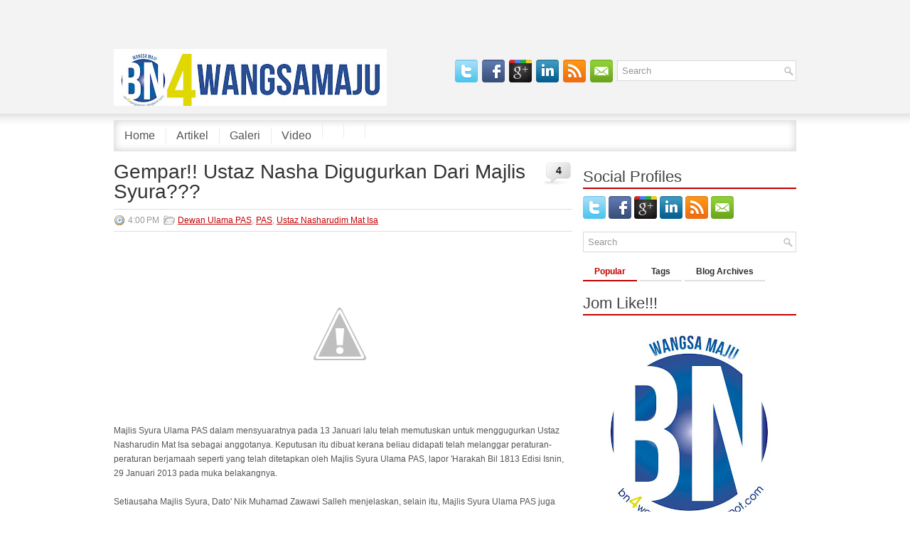

--- FILE ---
content_type: text/html; charset=UTF-8
request_url: https://bn4wangsamaju.blogspot.com/2013/01/gempar-ustaz-nasha-digugurkan-dari.html
body_size: 37454
content:
<!DOCTYPE html>
<html dir='ltr' xmlns='http://www.w3.org/1999/xhtml' xmlns:b='http://www.google.com/2005/gml/b' xmlns:data='http://www.google.com/2005/gml/data' xmlns:expr='http://www.google.com/2005/gml/expr'>
<head>
<link href='https://www.blogger.com/static/v1/widgets/2944754296-widget_css_bundle.css' rel='stylesheet' type='text/css'/>
<link href="//fonts.googleapis.com/css?family=Oswald" rel="stylesheet" type="text/css">
<meta content='text/html; charset=UTF-8' http-equiv='Content-Type'/>
<meta content='blogger' name='generator'/>
<link href='https://bn4wangsamaju.blogspot.com/favicon.ico' rel='icon' type='image/x-icon'/>
<link href='http://bn4wangsamaju.blogspot.com/2013/01/gempar-ustaz-nasha-digugurkan-dari.html' rel='canonical'/>
<link rel="alternate" type="application/atom+xml" title="BN4 WangsaMAJU - Atom" href="https://bn4wangsamaju.blogspot.com/feeds/posts/default" />
<link rel="alternate" type="application/rss+xml" title="BN4 WangsaMAJU - RSS" href="https://bn4wangsamaju.blogspot.com/feeds/posts/default?alt=rss" />
<link rel="service.post" type="application/atom+xml" title="BN4 WangsaMAJU - Atom" href="https://www.blogger.com/feeds/7102159329215387723/posts/default" />

<link rel="alternate" type="application/atom+xml" title="BN4 WangsaMAJU - Atom" href="https://bn4wangsamaju.blogspot.com/feeds/4180652364865489792/comments/default" />
<!--Can't find substitution for tag [blog.ieCssRetrofitLinks]-->
<link href='http://1.bp.blogspot.com/-p2qv0ygFTG4/UP7m8N1tZEI/AAAAAAAAa64/rHXHoLPq-S8/s320/321317_135447846619443_1683552038_n.jpg' rel='image_src'/>
<meta content='http://bn4wangsamaju.blogspot.com/2013/01/gempar-ustaz-nasha-digugurkan-dari.html' property='og:url'/>
<meta content='Gempar!! Ustaz Nasha Digugurkan Dari Majlis Syura???' property='og:title'/>
<meta content='    Majlis Syura Ulama PAS dalam mensyuaratnya pada 13 Januari lalu telah memutuskan untuk menggugurkan Ustaz Nasharudin Mat Isa sebagai ang...' property='og:description'/>
<meta content='//1.bp.blogspot.com/-p2qv0ygFTG4/UP7m8N1tZEI/AAAAAAAAa64/rHXHoLPq-S8/w1200-h630-p-k-no-nu/321317_135447846619443_1683552038_n.jpg' property='og:image'/>
<!-- Start www.bloggertipandtrick.net: Changing the Blogger Title Tag -->
<title>Gempar!! Ustaz Nasha Digugurkan Dari Majlis Syura??? ~ BN4 WangsaMAJU</title>
<!-- End www.bloggertipandtrick.net: Changing the Blogger Title Tag -->
<link href='YOUR-FAVICON-URL' rel='shortcut icon' type='image/vnd.microsoft.icon'/>
<style id='page-skin-1' type='text/css'><!--
/*
-----------------------------------------------
Blogger Template Style
Name:   Directa
Author: Lasantha Bandara
URL 1:  http://www.premiumbloggertemplates.com/
URL 2:  http://www.bloggertipandtrick.net/
Date:   February 2013
License:  This free Blogger template is licensed under the Creative Commons Attribution 3.0 License, which permits both personal and commercial use.
However, to satisfy the 'attribution' clause of the license, you are required to keep the footer links intact which provides due credit to its authors. For more specific details about the license, you may visit the URL below:
http://creativecommons.org/licenses/by/3.0/
----------------------------------------------- */
body#layout ul{list-style-type:none;list-style:none}
body#layout ul li{list-style-type:none;list-style:none}
body#layout #myGallery{display:none}
body#layout .featuredposts{display:none}
body#layout .fp-slider{display:none}
body#layout #navcontainer{display:none}
body#layout .menu-secondary-wrap{display:none}
body#layout .menu-secondary-container{display:none}
body#layout #skiplinks{display:none}
body#layout .feedtwitter{display:none}
body#layout #header-wrapper {margin-bottom:10px;min-height:120px;}
body#layout .social-profiles-widget h3 {display:none;}
/* Variable definitions
====================
<Variable name="bgcolor" description="Page Background Color"
type="color" default="#fff">
<Variable name="textcolor" description="Text Color"
type="color" default="#333">
<Variable name="linkcolor" description="Link Color"
type="color" default="#58a">
<Variable name="pagetitlecolor" description="Blog Title Color"
type="color" default="#666">
<Variable name="descriptioncolor" description="Blog Description Color"
type="color" default="#999">
<Variable name="titlecolor" description="Post Title Color"
type="color" default="#c60">
<Variable name="bordercolor" description="Border Color"
type="color" default="#ccc">
<Variable name="sidebarcolor" description="Sidebar Title Color"
type="color" default="#999">
<Variable name="sidebartextcolor" description="Sidebar Text Color"
type="color" default="#666">
<Variable name="visitedlinkcolor" description="Visited Link Color"
type="color" default="#999">
<Variable name="bodyfont" description="Text Font"
type="font" default="normal normal 100% Georgia, Serif">
<Variable name="headerfont" description="Sidebar Title Font"
type="font"
default="normal normal 78% 'Trebuchet MS',Trebuchet,Arial,Verdana,Sans-serif">
<Variable name="pagetitlefont" description="Blog Title Font"
type="font"
default="normal normal 200% Georgia, Serif">
<Variable name="descriptionfont" description="Blog Description Font"
type="font"
default="normal normal 78% 'Trebuchet MS', Trebuchet, Arial, Verdana, Sans-serif">
<Variable name="postfooterfont" description="Post Footer Font"
type="font"
default="normal normal 78% 'Trebuchet MS', Trebuchet, Arial, Verdana, Sans-serif">
<Variable name="startSide" description="Side where text starts in blog language"
type="automatic" default="left">
<Variable name="endSide" description="Side where text ends in blog language"
type="automatic" default="right">
*/
/* Use this with templates/template-twocol.html */
body{background:#FFFFFF url(https://blogger.googleusercontent.com/img/b/R29vZ2xl/AVvXsEgQUOQzPTWbS6tGRc0KNlofiZQm0oXeQ4IyCnCqokPammPztJkQNhjtIj9UZAIrFzfPvGmFHgV4Y8TIfyUvzDLmuQLjUrdS9JYkFGwh1ikHSPXTohhnTXlXSEhCLQzvS0hIHxQcfZdTe-s/s1600/background.png) left top repeat-x;color:#555555;font-family: Arial, Helvetica, Sans-serif;font-size: 13px;margin:0px;padding:0px;}
a:link,a:visited{color:#C10000;text-decoration:underline;outline:none;}
a:hover{color:#FF4545;text-decoration:none;outline:none;}
a img{border-width:0}
#body-wrapper{margin:0px;padding:0px;}
/* Header-----------------------------------------------*/
#header-wrapper{width:960px;margin:0px auto 0px;height:60px;padding:20px 0px 20px 0px;overflow:hidden;}
#header-inner{background-position:center;margin-left:auto;margin-right:auto}
#header{margin:0;border:0 solid #cccccc;color:#666666;float:left;width:40%;overflow:hidden;}
#header h1{color:#424242;text-shadow:0px 1px 0px #fff;margin:0 5px 0;padding:0px 0px 0px 0px;font-family:&#39;Oswald&#39;,Arial,Helvetica,Sans-serif;font-weight:bold;font-size:32px;line-height:32px;}
#header .description{padding-left:7px;color:#424242;text-shadow:0px 1px 0px #fff;line-height:14px;font-size:14px;padding-top:0px;margin-top:10px;font-family:Arial,Helvetica,Sans-serif;}
#header h1 a,#header h1 a:visited{color:#424242;text-decoration:none}
#header h2{padding-left:5px;color:#424242;font:14px Arial,Helvetica,Sans-serif}
#header2{float:right;width:58%;margin-right:0px;padding-right:0px;overflow:hidden;}
#header2 .widget{padding:0px 0px 0px 0px;float:right}
.social-profiles-widget img{margin:0 4px 0 0}
.social-profiles-widget img:hover{opacity:0.8}
#top-social-profiles{padding-top:15px;height:32px;text-align:right;float:right}
#top-social-profiles img{margin:0 6px 0 0!important}
#top-social-profiles img:hover{opacity:0.8}
#top-social-profiles .widget-container{background:none;padding:0;border:0}
/* Outer-Wrapper----------------------------------------------- */
#outer-wrapper{width:960px;margin:0px auto 0px;padding:0px;text-align:left;}
#content-wrapper{background:#ffffff;padding:15px 0px;}
#main-wrapper{width:645px;float:left;margin:0px;padding:0px 0px 0px 0px;word-wrap:break-word;overflow:hidden;}
#rsidebar-wrapper{width:300px;float:right;margin:0px;padding:0px 0px 0px 0px;word-wrap:break-word;overflow:hidden;}
/* Headings----------------------------------------------- */
h2{}
/* Posts-----------------------------------------------*/
h2.date-header{margin:1.5em 0 .5em;display:none;}
.wrapfullpost{}
.post{margin-bottom:15px;}
.post-title{color:#333333;margin:0 0 10px 0;padding:0;font-family:Arial, Helvetica, Sans-serif;font-size:28px;line-height:28px;font-weight:normal;}
.post-title a,.post-title a:visited,.post-title strong{display:block;text-decoration:none;color:#333333;text-decoration:none;}
.post-title strong,.post-title a:hover{color:#BF0000;text-decoration:none;}
.post-body{margin:0px;padding:0px 10px 0px 0px;font-family:Arial, Helvetica, Sans-serif;font-size:12px;line-height: 20px;}
.post-footer{margin:5px 0;}
.comment-link{margin-left:.6em}
.post-body img{padding:3px;}
.postmeta-primary{color:#999;font-size:12px;line-height:18px;padding:6px 0;margin:0 0 5px 0;border-top:1px solid #DDD;border-bottom:1px solid #DDD}
.postmeta-secondary{color:#999;font-size:12px;line-height:18px;padding:0 0 10px 0}
.postmeta-comment{float:right;background:url(https://blogger.googleusercontent.com/img/b/R29vZ2xl/AVvXsEi-G7CmDa4odVRUGZ2uKDJoG8n-xswl5ESQs1eRQzHIP8_DcdvyW241bWtNeF1Qau_XYvxwmOmjkgjXIV59GVWXof1JGo-LXvoZ3T2Fwrudz05iSJL65nyXSe7lZ6K-CPo-D6-66Qot60U/s1600/comments-big.png) no-repeat 0 0;width:39px;height:32px;padding:4px 0 0 2px;text-align:center;font-size:14px;font-weight:bold}
.postmeta-comment a{color:#222;text-decoration:none}
.postmeta-primary span,.postmeta-secondary span{padding:3px 0 3px 20px;background-position:left center;background-repeat:no-repeat}
.meta_date{background-image:url(https://blogger.googleusercontent.com/img/b/R29vZ2xl/AVvXsEgUrc-Xv9aHR6QdKENd4XDn2MsjqibIcB0Ig0xmvkfgMW5CVf2e-fLLKTtF3Qp3q0BPh987HAh8UjqvwGLhRkX4LQ2Yve1Dd9qT5P8k6BucRNwB0wY-9zSnzDmFQjyMfY0l5BOct593bVM/s1600/date.png)}
.meta_author{background-image:url(https://blogger.googleusercontent.com/img/b/R29vZ2xl/AVvXsEhzXEggfXkDfX_V11Fqjnph-I54eOksKMrjQ6cfXUx1QfV023Rz7J0PStIUttYpvngfE8NhCqEgIn9caKj8rAtq16ZSyd3D_sJ5fow4H5Ts3E78zi0RqHjC2cGKNaSa-jQ_JWra2ynvrpE/s1600/author.png)}
.meta_comments{background-image:url(https://blogger.googleusercontent.com/img/b/R29vZ2xl/AVvXsEjL9HKCQ5lxOBNa2edZF-J-DSdwR6qjX9y5WrYihuWfqtLJ67AaNl7QRoy1smRBAJOAO7llM8m99jnkuD6DQ-ldepRA7SzlWpjngFGBDnkVO0-uTpaWEr4nU18eN09fEXYYD5q7XR2u27w/s1600/comments.png)}
.meta_edit{background-image:url(images/edit.png)}
.meta_categories{background-image:url(https://blogger.googleusercontent.com/img/b/R29vZ2xl/AVvXsEhxs1E_sQW1GSywajipfl7GEUHg1poWPAKiGULIoDMi4LVGaQkJIn6nJIVtIvd34_jisG17lU3uT8q0X5bRZXAG9fPZl6hvbZJWkNqw6w2gb-OuEIihcrLwG7jfFiLHVNZk94oJ0uzWnW0/s1600/category.png)}
.meta_tags{background-image:url(https://blogger.googleusercontent.com/img/b/R29vZ2xl/AVvXsEioiHrGwhevyTirzMGDQt9ucBI5p3rou5uMyf2izeHsnblGCWPZbooqq3ftzOWk8Btpb-meHWoM3Ts8AX3FJNIBzIGgCSodE9RE7sX05I8Il47L8SspGkZyHzScKzxhQl_nZlVZ76Npxeo/s1600/tags.png)}
.readmore{margin-bottom:5px;float:right}
.readmore a{color:#BF0000;background:#ECECEC;padding:8px 14px;display:inline-block;font-size:12px;line-height:12px;text-decoration:none;text-transform:uppercase;border-bottom:3px solid #C20000}
.readmore a:hover{color:#fff;background:#C00000;text-decoration:none;border-bottom:3px solid #930000}
/* Sidebar Content----------------------------------------------- */
.sidebar{margin:0 0 10px 0;font-size:13px;color:#666666;}
.sidebar a{text-decoration:none;color:#666666;}
.sidebar a:hover{text-decoration:none;color:#C00000;}
.sidebar h2, h3.widgettitle{border-bottom:2px solid #C00000;margin:0 0 10px 0;padding:10px 10px 4px 0;color:#414445;font-size:22px;line-height:22px;font-family:Arial,Helvetica,Sans-serif;font-weight:normal;text-decoration:none;text-transform:none;}
.sidebar ul{list-style-type:none;list-style:none;margin:0px;padding:0px;}
.sidebar ul li{padding:0 0 9px 12px;margin:0 0 8px 0;background:url(https://blogger.googleusercontent.com/img/b/R29vZ2xl/AVvXsEhXIosaVRphKYl6PwaX4BlIDEaO2X8D8ofTAbrlzzjE9r1gezdJfgPdmBZZJNud2zVdteF7577sIDZfK1h5Fg1N4GUyj7pntWTRYRZgQnt4WZJhYNrObBuJXz2Un7TtQgIveakr8ayZwls/s1600/widget-list.png) left 4px no-repeat;}
.sidebar .widget{margin:0 0 15px 0;padding:0;color:#666666;font-size:13px;}
.main .widget{margin:0 0 5px;padding:0 0 2px}
.main .Blog{border-bottom-width:0}
.widget-container{list-style-type:none;list-style:none;margin:0 0 15px 0;padding:0;color:#666666;font-size:13px}
/* FOOTER ----------------------------------------------- */
#footer-container{background:url(https://blogger.googleusercontent.com/img/b/R29vZ2xl/AVvXsEiBcF4EPF9lhB6n8aJwMlA3vRXMIhALLoMbmaIlN_pSt0NGJWR8HKNdYz9k5T6-IZ8GSh5xBgjlyUD_wOFYYBZkGWI0MckoOAsqTh6G9vlShQYh1wWPho7ZCtzOrOyGzpJyxaKstU4i39w/s1600/footer-container-bg.png) left top repeat-x;margin-bottom:15px}
#footer{width:960px;margin:0 auto;padding:10px 0;height:30px;overflow:hidden;}
#copyrights{color:#434141;float:left;width:440px;height:30px;overflow:hidden;}
#copyrights a{color:#434141}
#copyrights a:hover{color:#434141;text-decoration:none}
#credits{color:#7D7D7D;font-size:11px;float:right;text-align:right;width:440px;height:30px;overflow:hidden;}
#credits a{color:#7D7D7D;text-decoration:none}
#credits a:hover{text-decoration:none;color:#7D7D7D}
#footer-widgets-container{background:#fff url(https://blogger.googleusercontent.com/img/b/R29vZ2xl/AVvXsEgAAojpc3Hjx35HBTzcHeGOuR-HexJDuoziEqSJqXtgj16ZhLu62eiHU1gw_RwRT6MzwASTN0QzQDBqqtPrMHBLj_8M8VLOJaMVUZ9IavGb7_l_4b60NB256d3p8pGDzJZOb7OlPYl82O4/s1600/footer-widgets-bg.png) left top repeat-x;padding:35px 0 20px 0}
#footer-widgets{width:960px;margin:0 auto}
.footer-widget-box{width:310px;float:left;margin-right:15px}
.footer-widget-box-last{margin-right:0}
#footer-widgets .widget-container{color:#666666;}
#footer-widgets .widget-container a{text-decoration:none;color:#666666;}
#footer-widgets .widget-container a:hover{text-decoration:none;color:#C00000;}
#footer-widgets h2{border-bottom:2px solid #C00000;margin:0 0 10px 0;padding:10px 10px 4px 0;color:#414445;font-size:22px;line-height:22px;font-family:Arial,Helvetica,Sans-serif;font-weight:normal;text-decoration:none;text-transform:none;}
#footer-widgets .widget ul{list-style-type:none;list-style:none;margin:0px;padding:0px;}
#footer-widgets .widget ul li{padding:0 0 9px 12px;margin:0 0 8px 0;background:url(https://blogger.googleusercontent.com/img/b/R29vZ2xl/AVvXsEhXIosaVRphKYl6PwaX4BlIDEaO2X8D8ofTAbrlzzjE9r1gezdJfgPdmBZZJNud2zVdteF7577sIDZfK1h5Fg1N4GUyj7pntWTRYRZgQnt4WZJhYNrObBuJXz2Un7TtQgIveakr8ayZwls/s1600/widget-list.png) left 4px no-repeat;}
.footersec {}
.footersec .widget{margin-bottom:20px;}
.footersec ul{}
.footersec ul li{}
/* Search ----------------------------------------------- */
#search{border:1px solid #D8D8D8;background:#FFF url(https://blogger.googleusercontent.com/img/b/R29vZ2xl/AVvXsEjrZGEZPw_QwueOMB4qSvvnF5xuGltMk5qYV8Ptyg1-4YDG0jWtGZpt_rrXarRLPCQ5d70KARfq3rFQSau2SNDbnGmMN-zSWj3qFj99PVk4MI9cyYkLAj-Upu4xYZTUg4G7TPurZp8zjXE/s1600/search.png) 99% 50% no-repeat;text-align:left;padding:6px 24px 6px 6px}
#search #s{background:none;color:#979797;border:0;width:100%;padding:0;margin:0;outline:none}
#content-search{width:300px;padding:15px 0}
#topsearch{float:right;margin-top:16px}
#topsearch #s{width:220px}
/* Comments----------------------------------------------- */
#comments{padding:10px;background-color:#fff;border:0px dashed #ddd;}
#comments h4{font-size:16px;font-weight:bold;margin:1em 0;color:#000000;}
#comments-block3{padding:0;margin:0;float:left;overflow:hidden;position:relative;}
#comment-name-url{width:465px;float:left}
#comment-date{width:465px;float:left;margin-top:5px;font-size:10px;}
#comment-header{float:left;padding:5px 0 40px 10px;margin:5px 0px 15px 0px;position:relative;background-color:#fff;border:1px dashed #ddd;}
.avatar-image-container{background:url(https://blogger.googleusercontent.com/img/b/R29vZ2xl/AVvXsEgdDzrpolPno8brlq22S_t05-e1K2KD_Wkrazwbx1QnlBi4wkdYEwuKCTwqBq4Q5IKLFu37ywgluCwHWSa_FV99ljY8Goi4Z939WcGrlM7trp3MUirM4EEj2PLXQies1GMLaFG-ja-lABdM/s1600/comment-avatar.jpg);width:32px;height:32px;float:right;margin:5px 10px 5px 5px;border:1px solid #ddd;}
.avatar-image-container img{width:32px;height:32px;}
a.comments-autor-name{color:#000;font:normal bold 14px Arial,Tahoma,Verdana}
a.says{color:#000;font:normal 14px Arial,Tahoma,Verdana}
.says a:hover{text-decoration:none}
.deleted-comment{font-style:italic;color:gray}
#blog-pager-newer-link{float:left}
#blog-pager-older-link{float:right}
#blog-pager{text-align:center}
.feed-links{clear:both;line-height:2.5em}
/* Profile ----------------------------------------------- */
.profile-img{float:left;margin-top:0;margin-right:5px;margin-bottom:5px;margin-left:0;padding:4px;border:1px solid #cccccc}
.profile-data{margin:0;text-transform:uppercase;letter-spacing:.1em;font:normal normal 78% 'Trebuchet MS', Trebuchet, Arial, Verdana, Sans-serif;color:#999999;font-weight:bold;line-height:1.6em}
.profile-datablock{margin:.5em 0 .5em}
.profile-textblock{margin:0.5em 0;line-height:1.6em}
.avatar-image-container{background:url(https://blogger.googleusercontent.com/img/b/R29vZ2xl/AVvXsEgdDzrpolPno8brlq22S_t05-e1K2KD_Wkrazwbx1QnlBi4wkdYEwuKCTwqBq4Q5IKLFu37ywgluCwHWSa_FV99ljY8Goi4Z939WcGrlM7trp3MUirM4EEj2PLXQies1GMLaFG-ja-lABdM/s1600/comment-avatar.jpg);width:32px;height:32px;float:right;margin:5px 10px 5px 5px;border:1px solid #ddd;}
.avatar-image-container img{width:32px;height:32px;}
.profile-link{font:normal normal 78% 'Trebuchet MS', Trebuchet, Arial, Verdana, Sans-serif;text-transform:uppercase;letter-spacing:.1em}
#navbar-iframe{height:0;visibility:hidden;display:none;}

--></style>
<script src='https://ajax.googleapis.com/ajax/libs/jquery/1.8.0/jquery.min.js' type='text/javascript'></script>
<script type='text/javascript'>
//<![CDATA[

(function($){
	/* hoverIntent by Brian Cherne */
	$.fn.hoverIntent = function(f,g) {
		// default configuration options
		var cfg = {
			sensitivity: 7,
			interval: 100,
			timeout: 0
		};
		// override configuration options with user supplied object
		cfg = $.extend(cfg, g ? { over: f, out: g } : f );

		// instantiate variables
		// cX, cY = current X and Y position of mouse, updated by mousemove event
		// pX, pY = previous X and Y position of mouse, set by mouseover and polling interval
		var cX, cY, pX, pY;

		// A private function for getting mouse position
		var track = function(ev) {
			cX = ev.pageX;
			cY = ev.pageY;
		};

		// A private function for comparing current and previous mouse position
		var compare = function(ev,ob) {
			ob.hoverIntent_t = clearTimeout(ob.hoverIntent_t);
			// compare mouse positions to see if they've crossed the threshold
			if ( ( Math.abs(pX-cX) + Math.abs(pY-cY) ) < cfg.sensitivity ) {
				$(ob).unbind("mousemove",track);
				// set hoverIntent state to true (so mouseOut can be called)
				ob.hoverIntent_s = 1;
				return cfg.over.apply(ob,[ev]);
			} else {
				// set previous coordinates for next time
				pX = cX; pY = cY;
				// use self-calling timeout, guarantees intervals are spaced out properly (avoids JavaScript timer bugs)
				ob.hoverIntent_t = setTimeout( function(){compare(ev, ob);} , cfg.interval );
			}
		};

		// A private function for delaying the mouseOut function
		var delay = function(ev,ob) {
			ob.hoverIntent_t = clearTimeout(ob.hoverIntent_t);
			ob.hoverIntent_s = 0;
			return cfg.out.apply(ob,[ev]);
		};

		// A private function for handling mouse 'hovering'
		var handleHover = function(e) {
			// next three lines copied from jQuery.hover, ignore children onMouseOver/onMouseOut
			var p = (e.type == "mouseover" ? e.fromElement : e.toElement) || e.relatedTarget;
			while ( p && p != this ) { try { p = p.parentNode; } catch(e) { p = this; } }
			if ( p == this ) { return false; }

			// copy objects to be passed into t (required for event object to be passed in IE)
			var ev = jQuery.extend({},e);
			var ob = this;

			// cancel hoverIntent timer if it exists
			if (ob.hoverIntent_t) { ob.hoverIntent_t = clearTimeout(ob.hoverIntent_t); }

			// else e.type == "onmouseover"
			if (e.type == "mouseover") {
				// set "previous" X and Y position based on initial entry point
				pX = ev.pageX; pY = ev.pageY;
				// update "current" X and Y position based on mousemove
				$(ob).bind("mousemove",track);
				// start polling interval (self-calling timeout) to compare mouse coordinates over time
				if (ob.hoverIntent_s != 1) { ob.hoverIntent_t = setTimeout( function(){compare(ev,ob);} , cfg.interval );}

			// else e.type == "onmouseout"
			} else {
				// unbind expensive mousemove event
				$(ob).unbind("mousemove",track);
				// if hoverIntent state is true, then call the mouseOut function after the specified delay
				if (ob.hoverIntent_s == 1) { ob.hoverIntent_t = setTimeout( function(){delay(ev,ob);} , cfg.timeout );}
			}
		};

		// bind the function to the two event listeners
		return this.mouseover(handleHover).mouseout(handleHover);
	};
	
})(jQuery);

//]]>
</script>
<script type='text/javascript'>
//<![CDATA[

/*
 * Superfish v1.4.8 - jQuery menu widget
 * Copyright (c) 2008 Joel Birch
 *
 * Dual licensed under the MIT and GPL licenses:
 * 	http://www.opensource.org/licenses/mit-license.php
 * 	http://www.gnu.org/licenses/gpl.html
 *
 * CHANGELOG: http://users.tpg.com.au/j_birch/plugins/superfish/changelog.txt
 */

;(function($){
	$.fn.superfish = function(op){

		var sf = $.fn.superfish,
			c = sf.c,
			$arrow = $(['<span class="',c.arrowClass,'"> &#187;</span>'].join('')),
			over = function(){
				var $$ = $(this), menu = getMenu($$);
				clearTimeout(menu.sfTimer);
				$$.showSuperfishUl().siblings().hideSuperfishUl();
			},
			out = function(){
				var $$ = $(this), menu = getMenu($$), o = sf.op;
				clearTimeout(menu.sfTimer);
				menu.sfTimer=setTimeout(function(){
					o.retainPath=($.inArray($$[0],o.$path)>-1);
					$$.hideSuperfishUl();
					if (o.$path.length && $$.parents(['li.',o.hoverClass].join('')).length<1){over.call(o.$path);}
				},o.delay);	
			},
			getMenu = function($menu){
				var menu = $menu.parents(['ul.',c.menuClass,':first'].join(''))[0];
				sf.op = sf.o[menu.serial];
				return menu;
			},
			addArrow = function($a){ $a.addClass(c.anchorClass).append($arrow.clone()); };
			
		return this.each(function() {
			var s = this.serial = sf.o.length;
			var o = $.extend({},sf.defaults,op);
			o.$path = $('li.'+o.pathClass,this).slice(0,o.pathLevels).each(function(){
				$(this).addClass([o.hoverClass,c.bcClass].join(' '))
					.filter('li:has(ul)').removeClass(o.pathClass);
			});
			sf.o[s] = sf.op = o;
			
			$('li:has(ul)',this)[($.fn.hoverIntent && !o.disableHI) ? 'hoverIntent' : 'hover'](over,out).each(function() {
				if (o.autoArrows) addArrow( $('>a:first-child',this) );
			})
			.not('.'+c.bcClass)
				.hideSuperfishUl();
			
			var $a = $('a',this);
			$a.each(function(i){
				var $li = $a.eq(i).parents('li');
				$a.eq(i).focus(function(){over.call($li);}).blur(function(){out.call($li);});
			});
			o.onInit.call(this);
			
		}).each(function() {
			var menuClasses = [c.menuClass];
			if (sf.op.dropShadows  && !($.browser.msie && $.browser.version < 7)) menuClasses.push(c.shadowClass);
			$(this).addClass(menuClasses.join(' '));
		});
	};

	var sf = $.fn.superfish;
	sf.o = [];
	sf.op = {};
	sf.IE7fix = function(){
		var o = sf.op;
		if ($.browser.msie && $.browser.version > 6 && o.dropShadows && o.animation.opacity!=undefined)
			this.toggleClass(sf.c.shadowClass+'-off');
		};
	sf.c = {
		bcClass     : 'sf-breadcrumb',
		menuClass   : 'sf-js-enabled',
		anchorClass : 'sf-with-ul',
		arrowClass  : 'sf-sub-indicator',
		shadowClass : 'sf-shadow'
	};
	sf.defaults = {
		hoverClass	: 'sfHover',
		pathClass	: 'overideThisToUse',
		pathLevels	: 1,
		delay		: 800,
		animation	: {opacity:'show'},
		speed		: 'normal',
		autoArrows	: true,
		dropShadows : true,
		disableHI	: false,		// true disables hoverIntent detection
		onInit		: function(){}, // callback functions
		onBeforeShow: function(){},
		onShow		: function(){},
		onHide		: function(){}
	};
	$.fn.extend({
		hideSuperfishUl : function(){
			var o = sf.op,
				not = (o.retainPath===true) ? o.$path : '';
			o.retainPath = false;
			var $ul = $(['li.',o.hoverClass].join(''),this).add(this).not(not).removeClass(o.hoverClass)
					.find('>ul').hide().css('visibility','hidden');
			o.onHide.call($ul);
			return this;
		},
		showSuperfishUl : function(){
			var o = sf.op,
				sh = sf.c.shadowClass+'-off',
				$ul = this.addClass(o.hoverClass)
					.find('>ul:hidden').css('visibility','visible');
			sf.IE7fix.call($ul);
			o.onBeforeShow.call($ul);
			$ul.animate(o.animation,o.speed,function(){ sf.IE7fix.call($ul); o.onShow.call($ul); });
			return this;
		}
	});

})(jQuery);



//]]>
</script>
<script type='text/javascript'>
//<![CDATA[

/*
 * jQuery Cycle Plugin (with Transition Definitions)
 * Examples and documentation at: http://jquery.malsup.com/cycle/
 * Copyright (c) 2007-2010 M. Alsup
 * Version: 2.88 (08-JUN-2010)
 * Dual licensed under the MIT and GPL licenses.
 * http://jquery.malsup.com/license.html
 * Requires: jQuery v1.2.6 or later
 */
(function($){var ver="2.88";if($.support==undefined){$.support={opacity:!($.browser.msie)};}function debug(s){if($.fn.cycle.debug){log(s);}}function log(){if(window.console&&window.console.log){window.console.log("[cycle] "+Array.prototype.join.call(arguments," "));}}$.fn.cycle=function(options,arg2){var o={s:this.selector,c:this.context};if(this.length===0&&options!="stop"){if(!$.isReady&&o.s){log("DOM not ready, queuing slideshow");$(function(){$(o.s,o.c).cycle(options,arg2);});return this;}log("terminating; zero elements found by selector"+($.isReady?"":" (DOM not ready)"));return this;}return this.each(function(){var opts=handleArguments(this,options,arg2);if(opts===false){return;}opts.updateActivePagerLink=opts.updateActivePagerLink||$.fn.cycle.updateActivePagerLink;if(this.cycleTimeout){clearTimeout(this.cycleTimeout);}this.cycleTimeout=this.cyclePause=0;var $cont=$(this);var $slides=opts.slideExpr?$(opts.slideExpr,this):$cont.children();var els=$slides.get();if(els.length<2){log("terminating; too few slides: "+els.length);return;}var opts2=buildOptions($cont,$slides,els,opts,o);if(opts2===false){return;}var startTime=opts2.continuous?10:getTimeout(els[opts2.currSlide],els[opts2.nextSlide],opts2,!opts2.rev);if(startTime){startTime+=(opts2.delay||0);if(startTime<10){startTime=10;}debug("first timeout: "+startTime);this.cycleTimeout=setTimeout(function(){go(els,opts2,0,(!opts2.rev&&!opts.backwards));},startTime);}});};function handleArguments(cont,options,arg2){if(cont.cycleStop==undefined){cont.cycleStop=0;}if(options===undefined||options===null){options={};}if(options.constructor==String){switch(options){case"destroy":case"stop":var opts=$(cont).data("cycle.opts");if(!opts){return false;}cont.cycleStop++;if(cont.cycleTimeout){clearTimeout(cont.cycleTimeout);}cont.cycleTimeout=0;$(cont).removeData("cycle.opts");if(options=="destroy"){destroy(opts);}return false;case"toggle":cont.cyclePause=(cont.cyclePause===1)?0:1;checkInstantResume(cont.cyclePause,arg2,cont);return false;case"pause":cont.cyclePause=1;return false;case"resume":cont.cyclePause=0;checkInstantResume(false,arg2,cont);return false;case"prev":case"next":var opts=$(cont).data("cycle.opts");if(!opts){log('options not found, "prev/next" ignored');return false;}$.fn.cycle[options](opts);return false;default:options={fx:options};}return options;}else{if(options.constructor==Number){var num=options;options=$(cont).data("cycle.opts");if(!options){log("options not found, can not advance slide");return false;}if(num<0||num>=options.elements.length){log("invalid slide index: "+num);return false;}options.nextSlide=num;if(cont.cycleTimeout){clearTimeout(cont.cycleTimeout);cont.cycleTimeout=0;}if(typeof arg2=="string"){options.oneTimeFx=arg2;}go(options.elements,options,1,num>=options.currSlide);return false;}}return options;function checkInstantResume(isPaused,arg2,cont){if(!isPaused&&arg2===true){var options=$(cont).data("cycle.opts");if(!options){log("options not found, can not resume");return false;}if(cont.cycleTimeout){clearTimeout(cont.cycleTimeout);cont.cycleTimeout=0;}go(options.elements,options,1,(!opts.rev&&!opts.backwards));}}}function removeFilter(el,opts){if(!$.support.opacity&&opts.cleartype&&el.style.filter){try{el.style.removeAttribute("filter");}catch(smother){}}}function destroy(opts){if(opts.next){$(opts.next).unbind(opts.prevNextEvent);}if(opts.prev){$(opts.prev).unbind(opts.prevNextEvent);}if(opts.pager||opts.pagerAnchorBuilder){$.each(opts.pagerAnchors||[],function(){this.unbind().remove();});}opts.pagerAnchors=null;if(opts.destroy){opts.destroy(opts);}}function buildOptions($cont,$slides,els,options,o){var opts=$.extend({},$.fn.cycle.defaults,options||{},$.metadata?$cont.metadata():$.meta?$cont.data():{});if(opts.autostop){opts.countdown=opts.autostopCount||els.length;}var cont=$cont[0];$cont.data("cycle.opts",opts);opts.$cont=$cont;opts.stopCount=cont.cycleStop;opts.elements=els;opts.before=opts.before?[opts.before]:[];opts.after=opts.after?[opts.after]:[];opts.after.unshift(function(){opts.busy=0;});if(!$.support.opacity&&opts.cleartype){opts.after.push(function(){removeFilter(this,opts);});}if(opts.continuous){opts.after.push(function(){go(els,opts,0,(!opts.rev&&!opts.backwards));});}saveOriginalOpts(opts);if(!$.support.opacity&&opts.cleartype&&!opts.cleartypeNoBg){clearTypeFix($slides);}if($cont.css("position")=="static"){$cont.css("position","relative");}if(opts.width){$cont.width(opts.width);}if(opts.height&&opts.height!="auto"){$cont.height(opts.height);}if(opts.startingSlide){opts.startingSlide=parseInt(opts.startingSlide);}else{if(opts.backwards){opts.startingSlide=els.length-1;}}if(opts.random){opts.randomMap=[];for(var i=0;i<els.length;i++){opts.randomMap.push(i);}opts.randomMap.sort(function(a,b){return Math.random()-0.5;});opts.randomIndex=1;opts.startingSlide=opts.randomMap[1];}else{if(opts.startingSlide>=els.length){opts.startingSlide=0;}}opts.currSlide=opts.startingSlide||0;var first=opts.startingSlide;$slides.css({position:"absolute",top:0,left:0}).hide().each(function(i){var z;if(opts.backwards){z=first?i<=first?els.length+(i-first):first-i:els.length-i;}else{z=first?i>=first?els.length-(i-first):first-i:els.length-i;}$(this).css("z-index",z);});$(els[first]).css("opacity",1).show();removeFilter(els[first],opts);if(opts.fit&&opts.width){$slides.width(opts.width);}if(opts.fit&&opts.height&&opts.height!="auto"){$slides.height(opts.height);}var reshape=opts.containerResize&&!$cont.innerHeight();if(reshape){var maxw=0,maxh=0;for(var j=0;j<els.length;j++){var $e=$(els[j]),e=$e[0],w=$e.outerWidth(),h=$e.outerHeight();if(!w){w=e.offsetWidth||e.width||$e.attr("width");}if(!h){h=e.offsetHeight||e.height||$e.attr("height");}maxw=w>maxw?w:maxw;maxh=h>maxh?h:maxh;}if(maxw>0&&maxh>0){$cont.css({width:maxw+"px",height:maxh+"px"});}}if(opts.pause){$cont.hover(function(){this.cyclePause++;},function(){this.cyclePause--;});}if(supportMultiTransitions(opts)===false){return false;}var requeue=false;options.requeueAttempts=options.requeueAttempts||0;$slides.each(function(){var $el=$(this);this.cycleH=(opts.fit&&opts.height)?opts.height:($el.height()||this.offsetHeight||this.height||$el.attr("height")||0);this.cycleW=(opts.fit&&opts.width)?opts.width:($el.width()||this.offsetWidth||this.width||$el.attr("width")||0);if($el.is("img")){var loadingIE=($.browser.msie&&this.cycleW==28&&this.cycleH==30&&!this.complete);var loadingFF=($.browser.mozilla&&this.cycleW==34&&this.cycleH==19&&!this.complete);var loadingOp=($.browser.opera&&((this.cycleW==42&&this.cycleH==19)||(this.cycleW==37&&this.cycleH==17))&&!this.complete);var loadingOther=(this.cycleH==0&&this.cycleW==0&&!this.complete);if(loadingIE||loadingFF||loadingOp||loadingOther){if(o.s&&opts.requeueOnImageNotLoaded&&++options.requeueAttempts<100){log(options.requeueAttempts," - img slide not loaded, requeuing slideshow: ",this.src,this.cycleW,this.cycleH);setTimeout(function(){$(o.s,o.c).cycle(options);},opts.requeueTimeout);requeue=true;return false;}else{log("could not determine size of image: "+this.src,this.cycleW,this.cycleH);}}}return true;});if(requeue){return false;}opts.cssBefore=opts.cssBefore||{};opts.animIn=opts.animIn||{};opts.animOut=opts.animOut||{};$slides.not(":eq("+first+")").css(opts.cssBefore);if(opts.cssFirst){$($slides[first]).css(opts.cssFirst);}if(opts.timeout){opts.timeout=parseInt(opts.timeout);if(opts.speed.constructor==String){opts.speed=$.fx.speeds[opts.speed]||parseInt(opts.speed);}if(!opts.sync){opts.speed=opts.speed/2;}var buffer=opts.fx=="shuffle"?500:250;while((opts.timeout-opts.speed)<buffer){opts.timeout+=opts.speed;}}if(opts.easing){opts.easeIn=opts.easeOut=opts.easing;}if(!opts.speedIn){opts.speedIn=opts.speed;}if(!opts.speedOut){opts.speedOut=opts.speed;}opts.slideCount=els.length;opts.currSlide=opts.lastSlide=first;if(opts.random){if(++opts.randomIndex==els.length){opts.randomIndex=0;}opts.nextSlide=opts.randomMap[opts.randomIndex];}else{if(opts.backwards){opts.nextSlide=opts.startingSlide==0?(els.length-1):opts.startingSlide-1;}else{opts.nextSlide=opts.startingSlide>=(els.length-1)?0:opts.startingSlide+1;}}if(!opts.multiFx){var init=$.fn.cycle.transitions[opts.fx];if($.isFunction(init)){init($cont,$slides,opts);}else{if(opts.fx!="custom"&&!opts.multiFx){log("unknown transition: "+opts.fx,"; slideshow terminating");return false;}}}var e0=$slides[first];if(opts.before.length){opts.before[0].apply(e0,[e0,e0,opts,true]);}if(opts.after.length>1){opts.after[1].apply(e0,[e0,e0,opts,true]);}if(opts.next){$(opts.next).bind(opts.prevNextEvent,function(){return advance(opts,opts.rev?-1:1);});}if(opts.prev){$(opts.prev).bind(opts.prevNextEvent,function(){return advance(opts,opts.rev?1:-1);});}if(opts.pager||opts.pagerAnchorBuilder){buildPager(els,opts);}exposeAddSlide(opts,els);return opts;}function saveOriginalOpts(opts){opts.original={before:[],after:[]};opts.original.cssBefore=$.extend({},opts.cssBefore);opts.original.cssAfter=$.extend({},opts.cssAfter);opts.original.animIn=$.extend({},opts.animIn);opts.original.animOut=$.extend({},opts.animOut);$.each(opts.before,function(){opts.original.before.push(this);});$.each(opts.after,function(){opts.original.after.push(this);});}function supportMultiTransitions(opts){var i,tx,txs=$.fn.cycle.transitions;if(opts.fx.indexOf(",")>0){opts.multiFx=true;opts.fxs=opts.fx.replace(/\s*/g,"").split(",");for(i=0;i<opts.fxs.length;i++){var fx=opts.fxs[i];tx=txs[fx];if(!tx||!txs.hasOwnProperty(fx)||!$.isFunction(tx)){log("discarding unknown transition: ",fx);opts.fxs.splice(i,1);i--;}}if(!opts.fxs.length){log("No valid transitions named; slideshow terminating.");return false;}}else{if(opts.fx=="all"){opts.multiFx=true;opts.fxs=[];for(p in txs){tx=txs[p];if(txs.hasOwnProperty(p)&&$.isFunction(tx)){opts.fxs.push(p);}}}}if(opts.multiFx&&opts.randomizeEffects){var r1=Math.floor(Math.random()*20)+30;for(i=0;i<r1;i++){var r2=Math.floor(Math.random()*opts.fxs.length);opts.fxs.push(opts.fxs.splice(r2,1)[0]);}debug("randomized fx sequence: ",opts.fxs);}return true;}function exposeAddSlide(opts,els){opts.addSlide=function(newSlide,prepend){var $s=$(newSlide),s=$s[0];if(!opts.autostopCount){opts.countdown++;}els[prepend?"unshift":"push"](s);if(opts.els){opts.els[prepend?"unshift":"push"](s);}opts.slideCount=els.length;$s.css("position","absolute");$s[prepend?"prependTo":"appendTo"](opts.$cont);if(prepend){opts.currSlide++;opts.nextSlide++;}if(!$.support.opacity&&opts.cleartype&&!opts.cleartypeNoBg){clearTypeFix($s);}if(opts.fit&&opts.width){$s.width(opts.width);}if(opts.fit&&opts.height&&opts.height!="auto"){$slides.height(opts.height);}s.cycleH=(opts.fit&&opts.height)?opts.height:$s.height();s.cycleW=(opts.fit&&opts.width)?opts.width:$s.width();$s.css(opts.cssBefore);if(opts.pager||opts.pagerAnchorBuilder){$.fn.cycle.createPagerAnchor(els.length-1,s,$(opts.pager),els,opts);}if($.isFunction(opts.onAddSlide)){opts.onAddSlide($s);}else{$s.hide();}};}$.fn.cycle.resetState=function(opts,fx){fx=fx||opts.fx;opts.before=[];opts.after=[];opts.cssBefore=$.extend({},opts.original.cssBefore);opts.cssAfter=$.extend({},opts.original.cssAfter);opts.animIn=$.extend({},opts.original.animIn);opts.animOut=$.extend({},opts.original.animOut);opts.fxFn=null;$.each(opts.original.before,function(){opts.before.push(this);});$.each(opts.original.after,function(){opts.after.push(this);});var init=$.fn.cycle.transitions[fx];if($.isFunction(init)){init(opts.$cont,$(opts.elements),opts);}};function go(els,opts,manual,fwd){if(manual&&opts.busy&&opts.manualTrump){debug("manualTrump in go(), stopping active transition");$(els).stop(true,true);opts.busy=false;}if(opts.busy){debug("transition active, ignoring new tx request");return;}var p=opts.$cont[0],curr=els[opts.currSlide],next=els[opts.nextSlide];if(p.cycleStop!=opts.stopCount||p.cycleTimeout===0&&!manual){return;}if(!manual&&!p.cyclePause&&!opts.bounce&&((opts.autostop&&(--opts.countdown<=0))||(opts.nowrap&&!opts.random&&opts.nextSlide<opts.currSlide))){if(opts.end){opts.end(opts);}return;}var changed=false;if((manual||!p.cyclePause)&&(opts.nextSlide!=opts.currSlide)){changed=true;var fx=opts.fx;curr.cycleH=curr.cycleH||$(curr).height();curr.cycleW=curr.cycleW||$(curr).width();next.cycleH=next.cycleH||$(next).height();next.cycleW=next.cycleW||$(next).width();if(opts.multiFx){if(opts.lastFx==undefined||++opts.lastFx>=opts.fxs.length){opts.lastFx=0;}fx=opts.fxs[opts.lastFx];opts.currFx=fx;}if(opts.oneTimeFx){fx=opts.oneTimeFx;opts.oneTimeFx=null;}$.fn.cycle.resetState(opts,fx);if(opts.before.length){$.each(opts.before,function(i,o){if(p.cycleStop!=opts.stopCount){return;}o.apply(next,[curr,next,opts,fwd]);});}var after=function(){$.each(opts.after,function(i,o){if(p.cycleStop!=opts.stopCount){return;}o.apply(next,[curr,next,opts,fwd]);});};debug("tx firing; currSlide: "+opts.currSlide+"; nextSlide: "+opts.nextSlide);opts.busy=1;if(opts.fxFn){opts.fxFn(curr,next,opts,after,fwd,manual&&opts.fastOnEvent);}else{if($.isFunction($.fn.cycle[opts.fx])){$.fn.cycle[opts.fx](curr,next,opts,after,fwd,manual&&opts.fastOnEvent);}else{$.fn.cycle.custom(curr,next,opts,after,fwd,manual&&opts.fastOnEvent);}}}if(changed||opts.nextSlide==opts.currSlide){opts.lastSlide=opts.currSlide;if(opts.random){opts.currSlide=opts.nextSlide;if(++opts.randomIndex==els.length){opts.randomIndex=0;}opts.nextSlide=opts.randomMap[opts.randomIndex];if(opts.nextSlide==opts.currSlide){opts.nextSlide=(opts.currSlide==opts.slideCount-1)?0:opts.currSlide+1;}}else{if(opts.backwards){var roll=(opts.nextSlide-1)<0;if(roll&&opts.bounce){opts.backwards=!opts.backwards;opts.nextSlide=1;opts.currSlide=0;}else{opts.nextSlide=roll?(els.length-1):opts.nextSlide-1;opts.currSlide=roll?0:opts.nextSlide+1;}}else{var roll=(opts.nextSlide+1)==els.length;if(roll&&opts.bounce){opts.backwards=!opts.backwards;opts.nextSlide=els.length-2;opts.currSlide=els.length-1;}else{opts.nextSlide=roll?0:opts.nextSlide+1;opts.currSlide=roll?els.length-1:opts.nextSlide-1;}}}}if(changed&&opts.pager){opts.updateActivePagerLink(opts.pager,opts.currSlide,opts.activePagerClass);}var ms=0;if(opts.timeout&&!opts.continuous){ms=getTimeout(els[opts.currSlide],els[opts.nextSlide],opts,fwd);}else{if(opts.continuous&&p.cyclePause){ms=10;}}if(ms>0){p.cycleTimeout=setTimeout(function(){go(els,opts,0,(!opts.rev&&!opts.backwards));},ms);}}$.fn.cycle.updateActivePagerLink=function(pager,currSlide,clsName){$(pager).each(function(){$(this).children().removeClass(clsName).eq(currSlide).addClass(clsName);});};function getTimeout(curr,next,opts,fwd){if(opts.timeoutFn){var t=opts.timeoutFn.call(curr,curr,next,opts,fwd);while((t-opts.speed)<250){t+=opts.speed;}debug("calculated timeout: "+t+"; speed: "+opts.speed);if(t!==false){return t;}}return opts.timeout;}$.fn.cycle.next=function(opts){advance(opts,opts.rev?-1:1);};$.fn.cycle.prev=function(opts){advance(opts,opts.rev?1:-1);};function advance(opts,val){var els=opts.elements;var p=opts.$cont[0],timeout=p.cycleTimeout;if(timeout){clearTimeout(timeout);p.cycleTimeout=0;}if(opts.random&&val<0){opts.randomIndex--;if(--opts.randomIndex==-2){opts.randomIndex=els.length-2;}else{if(opts.randomIndex==-1){opts.randomIndex=els.length-1;}}opts.nextSlide=opts.randomMap[opts.randomIndex];}else{if(opts.random){opts.nextSlide=opts.randomMap[opts.randomIndex];}else{opts.nextSlide=opts.currSlide+val;if(opts.nextSlide<0){if(opts.nowrap){return false;}opts.nextSlide=els.length-1;}else{if(opts.nextSlide>=els.length){if(opts.nowrap){return false;}opts.nextSlide=0;}}}}var cb=opts.onPrevNextEvent||opts.prevNextClick;if($.isFunction(cb)){cb(val>0,opts.nextSlide,els[opts.nextSlide]);}go(els,opts,1,val>=0);return false;}function buildPager(els,opts){var $p=$(opts.pager);$.each(els,function(i,o){$.fn.cycle.createPagerAnchor(i,o,$p,els,opts);});opts.updateActivePagerLink(opts.pager,opts.startingSlide,opts.activePagerClass);}$.fn.cycle.createPagerAnchor=function(i,el,$p,els,opts){var a;if($.isFunction(opts.pagerAnchorBuilder)){a=opts.pagerAnchorBuilder(i,el);debug("pagerAnchorBuilder("+i+", el) returned: "+a);}else{a='<a href="#">'+(i+1)+"</a>";}if(!a){return;}var $a=$(a);if($a.parents("body").length===0){var arr=[];if($p.length>1){$p.each(function(){var $clone=$a.clone(true);$(this).append($clone);arr.push($clone[0]);});$a=$(arr);}else{$a.appendTo($p);}}opts.pagerAnchors=opts.pagerAnchors||[];opts.pagerAnchors.push($a);$a.bind(opts.pagerEvent,function(e){e.preventDefault();opts.nextSlide=i;var p=opts.$cont[0],timeout=p.cycleTimeout;if(timeout){clearTimeout(timeout);p.cycleTimeout=0;}var cb=opts.onPagerEvent||opts.pagerClick;if($.isFunction(cb)){cb(opts.nextSlide,els[opts.nextSlide]);}go(els,opts,1,opts.currSlide<i);});if(!/^click/.test(opts.pagerEvent)&&!opts.allowPagerClickBubble){$a.bind("click.cycle",function(){return false;});}if(opts.pauseOnPagerHover){$a.hover(function(){opts.$cont[0].cyclePause++;},function(){opts.$cont[0].cyclePause--;});}};$.fn.cycle.hopsFromLast=function(opts,fwd){var hops,l=opts.lastSlide,c=opts.currSlide;if(fwd){hops=c>l?c-l:opts.slideCount-l;}else{hops=c<l?l-c:l+opts.slideCount-c;}return hops;};function clearTypeFix($slides){debug("applying clearType background-color hack");function hex(s){s=parseInt(s).toString(16);return s.length<2?"0"+s:s;}function getBg(e){for(;e&&e.nodeName.toLowerCase()!="html";e=e.parentNode){var v=$.css(e,"background-color");if(v.indexOf("rgb")>=0){var rgb=v.match(/\d+/g);return"#"+hex(rgb[0])+hex(rgb[1])+hex(rgb[2]);}if(v&&v!="transparent"){return v;}}return"#ffffff";}$slides.each(function(){$(this).css("background-color",getBg(this));});}$.fn.cycle.commonReset=function(curr,next,opts,w,h,rev){$(opts.elements).not(curr).hide();opts.cssBefore.opacity=1;opts.cssBefore.display="block";if(w!==false&&next.cycleW>0){opts.cssBefore.width=next.cycleW;}if(h!==false&&next.cycleH>0){opts.cssBefore.height=next.cycleH;}opts.cssAfter=opts.cssAfter||{};opts.cssAfter.display="none";$(curr).css("zIndex",opts.slideCount+(rev===true?1:0));$(next).css("zIndex",opts.slideCount+(rev===true?0:1));};$.fn.cycle.custom=function(curr,next,opts,cb,fwd,speedOverride){var $l=$(curr),$n=$(next);var speedIn=opts.speedIn,speedOut=opts.speedOut,easeIn=opts.easeIn,easeOut=opts.easeOut;$n.css(opts.cssBefore);if(speedOverride){if(typeof speedOverride=="number"){speedIn=speedOut=speedOverride;}else{speedIn=speedOut=1;}easeIn=easeOut=null;}var fn=function(){$n.animate(opts.animIn,speedIn,easeIn,cb);};$l.animate(opts.animOut,speedOut,easeOut,function(){if(opts.cssAfter){$l.css(opts.cssAfter);}if(!opts.sync){fn();}});if(opts.sync){fn();}};$.fn.cycle.transitions={fade:function($cont,$slides,opts){$slides.not(":eq("+opts.currSlide+")").css("opacity",0);opts.before.push(function(curr,next,opts){$.fn.cycle.commonReset(curr,next,opts);opts.cssBefore.opacity=0;});opts.animIn={opacity:1};opts.animOut={opacity:0};opts.cssBefore={top:0,left:0};}};$.fn.cycle.ver=function(){return ver;};$.fn.cycle.defaults={fx:"fade",timeout:4000,timeoutFn:null,continuous:0,speed:1000,speedIn:null,speedOut:null,next:null,prev:null,onPrevNextEvent:null,prevNextEvent:"click.cycle",pager:null,onPagerEvent:null,pagerEvent:"click.cycle",allowPagerClickBubble:false,pagerAnchorBuilder:null,before:null,after:null,end:null,easing:null,easeIn:null,easeOut:null,shuffle:null,animIn:null,animOut:null,cssBefore:null,cssAfter:null,fxFn:null,height:"auto",startingSlide:0,sync:1,random:0,fit:0,containerResize:1,pause:0,pauseOnPagerHover:0,autostop:0,autostopCount:0,delay:0,slideExpr:null,cleartype:!$.support.opacity,cleartypeNoBg:false,nowrap:0,fastOnEvent:0,randomizeEffects:1,rev:0,manualTrump:true,requeueOnImageNotLoaded:true,requeueTimeout:250,activePagerClass:"activeSlide",updateActivePagerLink:null,backwards:false};})(jQuery);
/*
 * jQuery Cycle Plugin Transition Definitions
 * This script is a plugin for the jQuery Cycle Plugin
 * Examples and documentation at: http://malsup.com/jquery/cycle/
 * Copyright (c) 2007-2010 M. Alsup
 * Version:	 2.72
 * Dual licensed under the MIT and GPL licenses:
 * http://www.opensource.org/licenses/mit-license.php
 * http://www.gnu.org/licenses/gpl.html
 */
(function($){$.fn.cycle.transitions.none=function($cont,$slides,opts){opts.fxFn=function(curr,next,opts,after){$(next).show();$(curr).hide();after();};};$.fn.cycle.transitions.scrollUp=function($cont,$slides,opts){$cont.css("overflow","hidden");opts.before.push($.fn.cycle.commonReset);var h=$cont.height();opts.cssBefore={top:h,left:0};opts.cssFirst={top:0};opts.animIn={top:0};opts.animOut={top:-h};};$.fn.cycle.transitions.scrollDown=function($cont,$slides,opts){$cont.css("overflow","hidden");opts.before.push($.fn.cycle.commonReset);var h=$cont.height();opts.cssFirst={top:0};opts.cssBefore={top:-h,left:0};opts.animIn={top:0};opts.animOut={top:h};};$.fn.cycle.transitions.scrollLeft=function($cont,$slides,opts){$cont.css("overflow","hidden");opts.before.push($.fn.cycle.commonReset);var w=$cont.width();opts.cssFirst={left:0};opts.cssBefore={left:w,top:0};opts.animIn={left:0};opts.animOut={left:0-w};};$.fn.cycle.transitions.scrollRight=function($cont,$slides,opts){$cont.css("overflow","hidden");opts.before.push($.fn.cycle.commonReset);var w=$cont.width();opts.cssFirst={left:0};opts.cssBefore={left:-w,top:0};opts.animIn={left:0};opts.animOut={left:w};};$.fn.cycle.transitions.scrollHorz=function($cont,$slides,opts){$cont.css("overflow","hidden").width();opts.before.push(function(curr,next,opts,fwd){$.fn.cycle.commonReset(curr,next,opts);opts.cssBefore.left=fwd?(next.cycleW-1):(1-next.cycleW);opts.animOut.left=fwd?-curr.cycleW:curr.cycleW;});opts.cssFirst={left:0};opts.cssBefore={top:0};opts.animIn={left:0};opts.animOut={top:0};};$.fn.cycle.transitions.scrollVert=function($cont,$slides,opts){$cont.css("overflow","hidden");opts.before.push(function(curr,next,opts,fwd){$.fn.cycle.commonReset(curr,next,opts);opts.cssBefore.top=fwd?(1-next.cycleH):(next.cycleH-1);opts.animOut.top=fwd?curr.cycleH:-curr.cycleH;});opts.cssFirst={top:0};opts.cssBefore={left:0};opts.animIn={top:0};opts.animOut={left:0};};$.fn.cycle.transitions.slideX=function($cont,$slides,opts){opts.before.push(function(curr,next,opts){$(opts.elements).not(curr).hide();$.fn.cycle.commonReset(curr,next,opts,false,true);opts.animIn.width=next.cycleW;});opts.cssBefore={left:0,top:0,width:0};opts.animIn={width:"show"};opts.animOut={width:0};};$.fn.cycle.transitions.slideY=function($cont,$slides,opts){opts.before.push(function(curr,next,opts){$(opts.elements).not(curr).hide();$.fn.cycle.commonReset(curr,next,opts,true,false);opts.animIn.height=next.cycleH;});opts.cssBefore={left:0,top:0,height:0};opts.animIn={height:"show"};opts.animOut={height:0};};$.fn.cycle.transitions.shuffle=function($cont,$slides,opts){var i,w=$cont.css("overflow","visible").width();$slides.css({left:0,top:0});opts.before.push(function(curr,next,opts){$.fn.cycle.commonReset(curr,next,opts,true,true,true);});if(!opts.speedAdjusted){opts.speed=opts.speed/2;opts.speedAdjusted=true;}opts.random=0;opts.shuffle=opts.shuffle||{left:-w,top:15};opts.els=[];for(i=0;i<$slides.length;i++){opts.els.push($slides[i]);}for(i=0;i<opts.currSlide;i++){opts.els.push(opts.els.shift());}opts.fxFn=function(curr,next,opts,cb,fwd){var $el=fwd?$(curr):$(next);$(next).css(opts.cssBefore);var count=opts.slideCount;$el.animate(opts.shuffle,opts.speedIn,opts.easeIn,function(){var hops=$.fn.cycle.hopsFromLast(opts,fwd);for(var k=0;k<hops;k++){fwd?opts.els.push(opts.els.shift()):opts.els.unshift(opts.els.pop());}if(fwd){for(var i=0,len=opts.els.length;i<len;i++){$(opts.els[i]).css("z-index",len-i+count);}}else{var z=$(curr).css("z-index");$el.css("z-index",parseInt(z)+1+count);}$el.animate({left:0,top:0},opts.speedOut,opts.easeOut,function(){$(fwd?this:curr).hide();if(cb){cb();}});});};opts.cssBefore={display:"block",opacity:1,top:0,left:0};};$.fn.cycle.transitions.turnUp=function($cont,$slides,opts){opts.before.push(function(curr,next,opts){$.fn.cycle.commonReset(curr,next,opts,true,false);opts.cssBefore.top=next.cycleH;opts.animIn.height=next.cycleH;});opts.cssFirst={top:0};opts.cssBefore={left:0,height:0};opts.animIn={top:0};opts.animOut={height:0};};$.fn.cycle.transitions.turnDown=function($cont,$slides,opts){opts.before.push(function(curr,next,opts){$.fn.cycle.commonReset(curr,next,opts,true,false);opts.animIn.height=next.cycleH;opts.animOut.top=curr.cycleH;});opts.cssFirst={top:0};opts.cssBefore={left:0,top:0,height:0};opts.animOut={height:0};};$.fn.cycle.transitions.turnLeft=function($cont,$slides,opts){opts.before.push(function(curr,next,opts){$.fn.cycle.commonReset(curr,next,opts,false,true);opts.cssBefore.left=next.cycleW;opts.animIn.width=next.cycleW;});opts.cssBefore={top:0,width:0};opts.animIn={left:0};opts.animOut={width:0};};$.fn.cycle.transitions.turnRight=function($cont,$slides,opts){opts.before.push(function(curr,next,opts){$.fn.cycle.commonReset(curr,next,opts,false,true);opts.animIn.width=next.cycleW;opts.animOut.left=curr.cycleW;});opts.cssBefore={top:0,left:0,width:0};opts.animIn={left:0};opts.animOut={width:0};};$.fn.cycle.transitions.zoom=function($cont,$slides,opts){opts.before.push(function(curr,next,opts){$.fn.cycle.commonReset(curr,next,opts,false,false,true);opts.cssBefore.top=next.cycleH/2;opts.cssBefore.left=next.cycleW/2;opts.animIn={top:0,left:0,width:next.cycleW,height:next.cycleH};opts.animOut={width:0,height:0,top:curr.cycleH/2,left:curr.cycleW/2};});opts.cssFirst={top:0,left:0};opts.cssBefore={width:0,height:0};};$.fn.cycle.transitions.fadeZoom=function($cont,$slides,opts){opts.before.push(function(curr,next,opts){$.fn.cycle.commonReset(curr,next,opts,false,false);opts.cssBefore.left=next.cycleW/2;opts.cssBefore.top=next.cycleH/2;opts.animIn={top:0,left:0,width:next.cycleW,height:next.cycleH};});opts.cssBefore={width:0,height:0};opts.animOut={opacity:0};};$.fn.cycle.transitions.blindX=function($cont,$slides,opts){var w=$cont.css("overflow","hidden").width();opts.before.push(function(curr,next,opts){$.fn.cycle.commonReset(curr,next,opts);opts.animIn.width=next.cycleW;opts.animOut.left=curr.cycleW;});opts.cssBefore={left:w,top:0};opts.animIn={left:0};opts.animOut={left:w};};$.fn.cycle.transitions.blindY=function($cont,$slides,opts){var h=$cont.css("overflow","hidden").height();opts.before.push(function(curr,next,opts){$.fn.cycle.commonReset(curr,next,opts);opts.animIn.height=next.cycleH;opts.animOut.top=curr.cycleH;});opts.cssBefore={top:h,left:0};opts.animIn={top:0};opts.animOut={top:h};};$.fn.cycle.transitions.blindZ=function($cont,$slides,opts){var h=$cont.css("overflow","hidden").height();var w=$cont.width();opts.before.push(function(curr,next,opts){$.fn.cycle.commonReset(curr,next,opts);opts.animIn.height=next.cycleH;opts.animOut.top=curr.cycleH;});opts.cssBefore={top:h,left:w};opts.animIn={top:0,left:0};opts.animOut={top:h,left:w};};$.fn.cycle.transitions.growX=function($cont,$slides,opts){opts.before.push(function(curr,next,opts){$.fn.cycle.commonReset(curr,next,opts,false,true);opts.cssBefore.left=this.cycleW/2;opts.animIn={left:0,width:this.cycleW};opts.animOut={left:0};});opts.cssBefore={width:0,top:0};};$.fn.cycle.transitions.growY=function($cont,$slides,opts){opts.before.push(function(curr,next,opts){$.fn.cycle.commonReset(curr,next,opts,true,false);opts.cssBefore.top=this.cycleH/2;opts.animIn={top:0,height:this.cycleH};opts.animOut={top:0};});opts.cssBefore={height:0,left:0};};$.fn.cycle.transitions.curtainX=function($cont,$slides,opts){opts.before.push(function(curr,next,opts){$.fn.cycle.commonReset(curr,next,opts,false,true,true);opts.cssBefore.left=next.cycleW/2;opts.animIn={left:0,width:this.cycleW};opts.animOut={left:curr.cycleW/2,width:0};});opts.cssBefore={top:0,width:0};};$.fn.cycle.transitions.curtainY=function($cont,$slides,opts){opts.before.push(function(curr,next,opts){$.fn.cycle.commonReset(curr,next,opts,true,false,true);opts.cssBefore.top=next.cycleH/2;opts.animIn={top:0,height:next.cycleH};opts.animOut={top:curr.cycleH/2,height:0};});opts.cssBefore={left:0,height:0};};$.fn.cycle.transitions.cover=function($cont,$slides,opts){var d=opts.direction||"left";var w=$cont.css("overflow","hidden").width();var h=$cont.height();opts.before.push(function(curr,next,opts){$.fn.cycle.commonReset(curr,next,opts);if(d=="right"){opts.cssBefore.left=-w;}else{if(d=="up"){opts.cssBefore.top=h;}else{if(d=="down"){opts.cssBefore.top=-h;}else{opts.cssBefore.left=w;}}}});opts.animIn={left:0,top:0};opts.animOut={opacity:1};opts.cssBefore={top:0,left:0};};$.fn.cycle.transitions.uncover=function($cont,$slides,opts){var d=opts.direction||"left";var w=$cont.css("overflow","hidden").width();var h=$cont.height();opts.before.push(function(curr,next,opts){$.fn.cycle.commonReset(curr,next,opts,true,true,true);if(d=="right"){opts.animOut.left=w;}else{if(d=="up"){opts.animOut.top=-h;}else{if(d=="down"){opts.animOut.top=h;}else{opts.animOut.left=-w;}}}});opts.animIn={left:0,top:0};opts.animOut={opacity:1};opts.cssBefore={top:0,left:0};};$.fn.cycle.transitions.toss=function($cont,$slides,opts){var w=$cont.css("overflow","visible").width();var h=$cont.height();opts.before.push(function(curr,next,opts){$.fn.cycle.commonReset(curr,next,opts,true,true,true);if(!opts.animOut.left&&!opts.animOut.top){opts.animOut={left:w*2,top:-h/2,opacity:0};}else{opts.animOut.opacity=0;}});opts.cssBefore={left:0,top:0};opts.animIn={left:0};};$.fn.cycle.transitions.wipe=function($cont,$slides,opts){var w=$cont.css("overflow","hidden").width();var h=$cont.height();opts.cssBefore=opts.cssBefore||{};var clip;if(opts.clip){if(/l2r/.test(opts.clip)){clip="rect(0px 0px "+h+"px 0px)";}else{if(/r2l/.test(opts.clip)){clip="rect(0px "+w+"px "+h+"px "+w+"px)";}else{if(/t2b/.test(opts.clip)){clip="rect(0px "+w+"px 0px 0px)";}else{if(/b2t/.test(opts.clip)){clip="rect("+h+"px "+w+"px "+h+"px 0px)";}else{if(/zoom/.test(opts.clip)){var top=parseInt(h/2);var left=parseInt(w/2);clip="rect("+top+"px "+left+"px "+top+"px "+left+"px)";}}}}}}opts.cssBefore.clip=opts.cssBefore.clip||clip||"rect(0px 0px 0px 0px)";var d=opts.cssBefore.clip.match(/(\d+)/g);var t=parseInt(d[0]),r=parseInt(d[1]),b=parseInt(d[2]),l=parseInt(d[3]);opts.before.push(function(curr,next,opts){if(curr==next){return;}var $curr=$(curr),$next=$(next);$.fn.cycle.commonReset(curr,next,opts,true,true,false);opts.cssAfter.display="block";var step=1,count=parseInt((opts.speedIn/13))-1;(function f(){var tt=t?t-parseInt(step*(t/count)):0;var ll=l?l-parseInt(step*(l/count)):0;var bb=b<h?b+parseInt(step*((h-b)/count||1)):h;var rr=r<w?r+parseInt(step*((w-r)/count||1)):w;$next.css({clip:"rect("+tt+"px "+rr+"px "+bb+"px "+ll+"px)"});(step++<=count)?setTimeout(f,13):$curr.css("display","none");})();});opts.cssBefore={display:"block",opacity:1,top:0,left:0};opts.animIn={left:0};opts.animOut={left:0};};})(jQuery);

//]]>
</script>
<script type='text/javascript'>
/* <![CDATA[ */
jQuery.noConflict();
jQuery(function(){ 
	jQuery('ul.menu-primary').superfish({ 
	animation: {opacity:'show'},
autoArrows:  true,
                dropShadows: false, 
                speed: 200,
                delay: 800
                });
            });

jQuery(function(){ 
	jQuery('ul.menu-secondary').superfish({ 
	animation: {opacity:'show'},
autoArrows:  true,
                dropShadows: false, 
                speed: 200,
                delay: 800
                });
            });

jQuery(document).ready(function() {
	jQuery('.fp-slides').cycle({
		fx: 'scrollHorz',
		timeout: 4000,
		delay: 0,
		speed: 400,
		next: '.fp-next',
		prev: '.fp-prev',
		pager: '.fp-pager',
		continuous: 0,
		sync: 1,
		pause: 1,
		pauseOnPagerHover: 1,
		cleartype: true,
		cleartypeNoBg: true
	});
 });

/* ]]> */

</script>
<script type='text/javascript'>
//<![CDATA[

function showrecentcomments(json){for(var i=0;i<a_rc;i++){var b_rc=json.feed.entry[i];var c_rc;if(i==json.feed.entry.length)break;for(var k=0;k<b_rc.link.length;k++){if(b_rc.link[k].rel=='alternate'){c_rc=b_rc.link[k].href;break;}}c_rc=c_rc.replace("#","#comment-");var d_rc=c_rc.split("#");d_rc=d_rc[0];var e_rc=d_rc.split("/");e_rc=e_rc[5];e_rc=e_rc.split(".html");e_rc=e_rc[0];var f_rc=e_rc.replace(/-/g," ");f_rc=f_rc.link(d_rc);var g_rc=b_rc.published.$t;var h_rc=g_rc.substring(0,4);var i_rc=g_rc.substring(5,7);var j_rc=g_rc.substring(8,10);var k_rc=new Array();k_rc[1]="Jan";k_rc[2]="Feb";k_rc[3]="Mar";k_rc[4]="Apr";k_rc[5]="May";k_rc[6]="Jun";k_rc[7]="Jul";k_rc[8]="Aug";k_rc[9]="Sep";k_rc[10]="Oct";k_rc[11]="Nov";k_rc[12]="Dec";if("content" in b_rc){var l_rc=b_rc.content.$t;}else if("summary" in b_rc){var l_rc=b_rc.summary.$t;}else var l_rc="";var re=/<\S[^>]*>/g;l_rc=l_rc.replace(re,"");if(m_rc==true)document.write('On '+k_rc[parseInt(i_rc,10)]+' '+j_rc+' ');document.write('<a href="'+c_rc+'">'+b_rc.author[0].name.$t+'</a> commented');if(n_rc==true)document.write(' on '+f_rc);document.write(': ');if(l_rc.length<o_rc){document.write('<i>&#8220;');document.write(l_rc);document.write('&#8221;</i><br/><br/>');}else{document.write('<i>&#8220;');l_rc=l_rc.substring(0,o_rc);var p_rc=l_rc.lastIndexOf(" ");l_rc=l_rc.substring(0,p_rc);document.write(l_rc+'&hellip;&#8221;</i>');document.write('<br/><br/>');}}}

function rp(json){document.write('<ul>');for(var i=0;i<numposts;i++){document.write('<li>');var entry=json.feed.entry[i];var posttitle=entry.title.$t;var posturl;if(i==json.feed.entry.length)break;for(var k=0;k<entry.link.length;k++){if(entry.link[k].rel=='alternate'){posturl=entry.link[k].href;break}}posttitle=posttitle.link(posturl);var readmorelink="(more)";readmorelink=readmorelink.link(posturl);var postdate=entry.published.$t;var cdyear=postdate.substring(0,4);var cdmonth=postdate.substring(5,7);var cdday=postdate.substring(8,10);var monthnames=new Array();monthnames[1]="Jan";monthnames[2]="Feb";monthnames[3]="Mar";monthnames[4]="Apr";monthnames[5]="May";monthnames[6]="Jun";monthnames[7]="Jul";monthnames[8]="Aug";monthnames[9]="Sep";monthnames[10]="Oct";monthnames[11]="Nov";monthnames[12]="Dec";if("content"in entry){var postcontent=entry.content.$t}else if("summary"in entry){var postcontent=entry.summary.$t}else var postcontent="";var re=/<\S[^>]*>/g;postcontent=postcontent.replace(re,"");document.write(posttitle);if(showpostdate==true)document.write(' - '+monthnames[parseInt(cdmonth,10)]+' '+cdday);if(showpostsummary==true){if(postcontent.length<numchars){document.write(postcontent)}else{postcontent=postcontent.substring(0,numchars);var quoteEnd=postcontent.lastIndexOf(" ");postcontent=postcontent.substring(0,quoteEnd);document.write(postcontent+'...'+readmorelink)}}document.write('</li>')}document.write('</ul>')}

//]]>
</script>
<script type='text/javascript'>
summary_noimg = 550;
summary_img = 450;
img_thumb_height = 150;
img_thumb_width = 200; 
</script>
<script type='text/javascript'>
//<![CDATA[

function removeHtmlTag(strx,chop){ 
	if(strx.indexOf("<")!=-1)
	{
		var s = strx.split("<"); 
		for(var i=0;i<s.length;i++){ 
			if(s[i].indexOf(">")!=-1){ 
				s[i] = s[i].substring(s[i].indexOf(">")+1,s[i].length); 
			} 
		} 
		strx =  s.join(""); 
	}
	chop = (chop < strx.length-1) ? chop : strx.length-2; 
	while(strx.charAt(chop-1)!=' ' && strx.indexOf(' ',chop)!=-1) chop++; 
	strx = strx.substring(0,chop-1); 
	return strx+'...'; 
}

function createSummaryAndThumb(pID){
	var div = document.getElementById(pID);
	var imgtag = "";
	var img = div.getElementsByTagName("img");
	var summ = summary_noimg;
	if(img.length>=1) {	
		imgtag = '<span style="float:left; padding:0px 10px 5px 0px;"><img src="'+img[0].src+'" width="'+img_thumb_width+'px" height="'+img_thumb_height+'px" style="padding:6px;border:1px solid #eee;background:#ffffff;"/></span>';
		summ = summary_img;
	}
	
	var summary = imgtag + '<div>' + removeHtmlTag(div.innerHTML,summ) + '</div>';
	div.innerHTML = summary;
}

//]]>
</script>
<style type='text/css'>
.clearfix:after{content:"\0020";display:block;height:0;clear:both;visibility:hidden;overflow:hidden}
#container,#header,#main,#main-fullwidth,#footer,.clearfix{display:block}
.clear{clear:both}
h1,h2,h3,h4,h5,h6{margin-bottom:16px;font-weight:normal;line-height:1}
h1{font-size:40px}
h2{font-size:30px}
h3{font-size:20px}
h4{font-size:16px}
h5{font-size:14px}
h6{font-size:12px}
h1 img,h2 img,h3 img,h4 img,h5 img,h6 img{margin:0}
table{margin-bottom:20px;width:100%}
th{font-weight:bold}
thead th{background:#c3d9ff}
th,td,caption{padding:4px 10px 4px 5px}
tr.even td{background:#e5ecf9}
tfoot{font-style:italic}
caption{background:#eee}
li ul,li ol{margin:0}
ul,ol{margin:0 20px 20px 0;padding-left:40px}
ul{list-style-type:disc}
ol{list-style-type:decimal}
dl{margin:0 0 20px 0}
dl dt{font-weight:bold}
dd{margin-left:20px}
blockquote{margin:20px;color:#666;}
pre{margin:20px 0;white-space:pre}
pre,code,tt{font:13px 'andale mono','lucida console',monospace;line-height:18px}
#search {overflow:hidden;}
#header h1{font-family:'Oswald',Arial,Helvetica,Sans-serif;}
#header .description{font-family:Arial,Helvetica,Sans-serif;}
.post-title {font-family:Arial, Helvetica, Sans-serif;}
.sidebar h2{font-family:Arial, Helvetica, Sans-serif;}
#footer-widgets .widgettitle{font-family:Arial,Helvetica,Sans-serif;}
.menus,.menus *{margin:0;padding:0;list-style:none;list-style-type:none;line-height:1.0}
.menus ul{position:absolute;top:-999em;width:100%}
.menus ul li{width:100%}
.menus li:hover{visibility:inherit}
.menus li{float:left;position:relative}
.menus a{display:block;position:relative}
.menus li:hover ul,.menus li.sfHover ul{left:0;top:100%;z-index:99}
.menus li:hover li ul,.menus li.sfHover li ul{top:-999em}
.menus li li:hover ul,.menus li li.sfHover ul{left:100%;top:0}
.menus li li:hover li ul,.menus li li.sfHover li ul{top:-999em}
.menus li li li:hover ul,.menus li li li.sfHover ul{left:100%;top:0}
.sf-shadow ul{padding:0 8px 9px 0;-moz-border-radius-bottomleft:17px;-moz-border-radius-topright:17px;-webkit-border-top-right-radius:17px;-webkit-border-bottom-left-radius:17px}
.menus .sf-shadow ul.sf-shadow-off{background:transparent}
.menu-primary-container{padding:0;position:relative;height:34px;background:none;z-index:400;margin-top:15px}
.menu-primary{}
.menu-primary ul{min-width:160px}
.menu-primary li a{color:#555;padding:11px 15px;text-decoration:none;text-transform:none;font:normal 13px/13px Arial,Helvetica,Sans-serif;border-bottom:2px solid #D4D2D2;margin:0 4px 4px 0}
.menu-primary li a:hover,.menu-primary li a:active,.menu-primary li a:focus,.menu-primary li:hover > a,.menu-primary li.current-cat > a,.menu-primary li.current_page_item > a,.menu-primary li.current-menu-item > a{color:#000;outline:0;border-bottom:2px solid #C10000}
.menu-primary li li a{color:#fff;text-transform:none;background:#BE0101;padding:10px 15px;margin:0;border:0;font-weight:normal}
.menu-primary li li a:hover,.menu-primary li li a:active,.menu-primary li li a:focus,.menu-primary li li:hover > a,.menu-primary li li.current-cat > a,.menu-primary li li.current_page_item > a,.menu-primary li li.current-menu-item > a{color:#fff;background:#D91717;outline:0;border-bottom:0;text-decoration:none}
.menu-primary a.sf-with-ul{padding-right:20px;min-width:1px}
.menu-primary .sf-sub-indicator{position:absolute;display:block;overflow:hidden;right:0;top:0;padding:10px 10px 0 0}
.menu-primary li li .sf-sub-indicator{padding:9px 10px 0 0}
.wrap-menu-primary .sf-shadow ul{background:url('https://blogger.googleusercontent.com/img/b/R29vZ2xl/AVvXsEiZo0Z8BtqcpUt8qrMb5gtO4nlMkySCgiQR-N_39TSKAUWS49OKugSJnbuE-UEnwujAcHMFJa6Xb4CdCip0PUz9CacshCSAz6aR6Hdomm9uuiL_HjSBy8KaUczISu-VeLCjqboGj7e_zpY/s1600/menu-primary-shadow.png') no-repeat bottom right}
.menu-secondary-container{position:relative;height:44px;z-index:300;background:url(https://blogger.googleusercontent.com/img/b/R29vZ2xl/AVvXsEiSry9OG-fYi4j__k_6UrBOthsNMQ4vpHpQiAF6OvlzAht5wUJCokec-LShWT9Y_bUno0FpbITwNjujp5dIP53ls1_PlqGbm_v0oM2GHBXbwDGNGwqAmzhptU8PahX7FI24RVhpte10yKw/s1600/menu-secondary-bg.png) left top repeat-x;margin-top:20px}
.menu-secondary{}
.menu-secondary li{background:url(https://blogger.googleusercontent.com/img/b/R29vZ2xl/AVvXsEiOGKVA_nJ5M-L7OEgno9Gru9yrIKTcm2lMM3tmIWWUfpkZZF23maU9I-fwVg8Jrnbpya4DMsl5uExnvwMqLvfderp88mqhhqky9O5eWTApDTaefCQKZM_ocX0kpIHvGKpvA8_-DTQzd2M/s1600/menu-secondary-separator.png) left center no-repeat}
.menu-secondary li:first-child{background:none}
.menu-secondary ul{min-width:160px}
.menu-secondary li a{color:#555;padding:14px 15px;text-decoration:none;text-transform:none;font:normal 16px/16px Arial,Helvetica,Sans-serif}
.menu-secondary li a:hover,.menu-secondary li a:active,.menu-secondary li a:focus,.menu-secondary li:hover > a,.menu-secondary li.current-cat > a,.menu-secondary li.current_page_item > a,.menu-secondary li.current-menu-item > a{color:#C00000;background:none;outline:0}
.menu-secondary li li a{color:#C00000;background:#F3F3F3;padding:10px 15px;text-transform:none;margin:0;font-weight:normal}
.menu-secondary li li a:hover,.menu-secondary li li a:active,.menu-secondary li li a:focus,.menu-secondary li li:hover > a,.menu-secondary li li.current-cat > a,.menu-secondary li li.current_page_item > a,.menu-secondary li li.current-menu-item > a{color:#fff;background:#C00000;outline:0}
.menu-secondary a.sf-with-ul{padding-right:26px;min-width:1px}
.menu-secondary .sf-sub-indicator{position:absolute;display:block;overflow:hidden;right:0;top:0;padding:14px 13px 0 0}
.menu-secondary li li .sf-sub-indicator{padding:9px 13px 0 0}
.wrap-menu-secondary .sf-shadow ul{background:url('https://blogger.googleusercontent.com/img/b/R29vZ2xl/AVvXsEhpLnnW3GXuWMsfkh-P6NGFzugqUawknzuI7zrzQ8jT2py_CwDKKV1Gh4bUNkM9M-_OWUOeKzeX420qF0f89SdUBn39hf69gbmThZkzBOfqVGqjDbW-7Avyv_6vYbte9Yq_3U5K0VD-J1U/s1600/menu-secondary-shadow.png') no-repeat bottom right}
.fp-slider{margin:0 auto 15px auto;padding:0px;width:960px;height:332px;overflow:hidden;position:relative;}
.fp-slides-container{}
.fp-slides,.fp-thumbnail,.fp-prev-next,.fp-nav{width:960px;}
.fp-slides,.fp-thumbnail{height:300px;overflow:hidden;position:relative}
.fp-title{color:#fff;text-shadow:0px 1px 0px #000;font:bold 18px Arial,Helvetica,Sans-serif;padding:0 0 2px 0;margin:0}
.fp-title a,.fp-title a:hover{color:#fff;text-shadow:0px 1px 0px #000;text-decoration:none}
.fp-content{position:absolute;bottom:0;left:0;right:0;background:#111;opacity:0.7;filter:alpha(opacity = 70);padding:10px 15px;overflow:hidden}
.fp-content p{color:#fff;text-shadow:0px 1px 0px #000;padding:0;margin:0;line-height:18px}
.fp-more,.fp-more:hover{color:#fff;font-weight:bold}
.fp-nav{height:12px;text-align:center;padding:10px 0;background:#121317;}
.fp-pager a{background-image:url(https://blogger.googleusercontent.com/img/b/R29vZ2xl/AVvXsEhB4Pl5FPIRQ45apAb5iW2fZN8i1CtzLiEGYmsOyP4V-uIXlXYLuRYpBpCwb8Qp-rDACT_6SNjzYpgw4FdINJMPbnQEmTIdFCjK-JjZ05evROq9XNpUcVb5baxZ_tnPTqUlskiR1GDdgac/s1600/featured-pager.png);cursor:pointer;margin:0 8px 0 0;padding:0;display:inline-block;width:12px;height:12px;overflow:hidden;text-indent:-999px;background-position:0 0;float:none;line-height:1;opacity:0.7;filter:alpha(opacity = 70)}
.fp-pager a:hover,.fp-pager a.activeSlide{text-decoration:none;background-position:0 -112px;opacity:1.0;filter:alpha(opacity = 100)}
.fp-prev-next-wrap{position:relative;z-index:200}
.fp-prev-next{position:absolute;bottom:130px;left:0;right:0;height:37px}
.fp-prev{margin-top:-180px;float:left;margin-left:14px;width:37px;height:37px;background:url(https://blogger.googleusercontent.com/img/b/R29vZ2xl/AVvXsEgaLlUgSfJck_XhLDNbMzORqhAUFJ6iECR8mdGwfr2YYcGMVsCpA22dP_LfVJu3ZoHHNfQHZ2yZO9B4nUXqZAidgn8522eJIZV6IGyssKMQr_cJTHiiGoCBih4MOx0YzYp8SjdWKnh2LfI/s1600/featured-prev.png) left top no-repeat;opacity:0.6;filter:alpha(opacity = 60)}
.fp-prev:hover{opacity:0.8;filter:alpha(opacity = 80)}
.fp-next{margin-top:-180px;float:right;width:36px;height:37px;margin-right:14px;background:url(https://blogger.googleusercontent.com/img/b/R29vZ2xl/AVvXsEg-hiX-vvcVHcGGMg0vjDPDJHEQLecFLhs7gaKVq-KOdHH2iQpfVFwKgq9QGRLBcWOLAvk2p7_GxRlLlp0ohA5H-RhpB8fSxfpH-2nsGpr4bVqPKmV21kCFZzybmk4JYliKdVJRsg7-7vs/s1600/featured-next.png) right top no-repeat;opacity:0.6;filter:alpha(opacity = 60)}
.fp-next:hover{opacity:0.8;filter:alpha(opacity = 80)}
/* -- number page navigation -- */
#blog-pager {padding:6px;font-size:11px;}
#comment-form iframe{padding:5px;width:580px;height:275px;}
.tabs-widget{list-style:none;list-style-type:none;margin:0 0 10px 0;padding:0;height:26px}
.tabs-widget li{list-style:none;list-style-type:none;margin:0 0 0 4px;padding:0;float:left}
.tabs-widget li:first-child{margin:0}
.tabs-widget li a{color:#2D2D2D;border-bottom:2px solid #E0E0E0;padding:6px 16px;display:block;text-decoration:none;font:bold 12px/12px Arial,Helvetica,Sans-serif}
.tabs-widget li a:hover,.tabs-widget li a.tabs-widget-current{color:#C00000;border-bottom:2px solid #C00000;text-decoration:none}
.tabs-widget-content{}
.tabviewsection{margin-top:10px;margin-bottom:10px;}
#crosscol-wrapper{display:none;}
.PopularPosts .item-title{font-weight:bold;padding-bottom:0.2em;text-shadow:0px 1px 0px #fff;}
.PopularPosts .widget-content ul li{padding:0.7em 0;background:none}
div.span-1,div.span-2,div.span-3,div.span-4,div.span-5,div.span-6,div.span-7,div.span-8,div.span-9,div.span-10,div.span-11,div.span-12,div.span-13,div.span-14,div.span-15,div.span-16,div.span-17,div.span-18,div.span-19,div.span-20,div.span-21,div.span-22,div.span-23,div.span-24{float:left;margin-right:10px}
.span-1{width:30px}.span-2{width:70px}.span-3{width:110px}.span-4{width:150px}.span-5{width:190px}.span-6{width:230px}.span-7{width:270px}.span-8{width:310px}.span-9{width:350px}.span-10{width:390px}.span-11{width:430px}.span-12{width:470px}.span-13{width:510px}.span-14{width:550px}.span-15{width:590px}.span-16{width:630px}.span-17{width:670px}.span-18{width:710px}.span-19{width:750px}.span-20{width:790px}.span-21{width:830px}.span-22{width:870px}.span-23{width:910px}.span-24,div.span-24{width:960px;margin:0}input.span-1,textarea.span-1,input.span-2,textarea.span-2,input.span-3,textarea.span-3,input.span-4,textarea.span-4,input.span-5,textarea.span-5,input.span-6,textarea.span-6,input.span-7,textarea.span-7,input.span-8,textarea.span-8,input.span-9,textarea.span-9,input.span-10,textarea.span-10,input.span-11,textarea.span-11,input.span-12,textarea.span-12,input.span-13,textarea.span-13,input.span-14,textarea.span-14,input.span-15,textarea.span-15,input.span-16,textarea.span-16,input.span-17,textarea.span-17,input.span-18,textarea.span-18,input.span-19,textarea.span-19,input.span-20,textarea.span-20,input.span-21,textarea.span-21,input.span-22,textarea.span-22,input.span-23,textarea.span-23,input.span-24,textarea.span-24{border-left-width:1px!important;border-right-width:1px!important;padding-left:5px!important;padding-right:5px!important}input.span-1,textarea.span-1{width:18px!important}input.span-2,textarea.span-2{width:58px!important}input.span-3,textarea.span-3{width:98px!important}input.span-4,textarea.span-4{width:138px!important}input.span-5,textarea.span-5{width:178px!important}input.span-6,textarea.span-6{width:218px!important}input.span-7,textarea.span-7{width:258px!important}input.span-8,textarea.span-8{width:298px!important}input.span-9,textarea.span-9{width:338px!important}input.span-10,textarea.span-10{width:378px!important}input.span-11,textarea.span-11{width:418px!important}input.span-12,textarea.span-12{width:458px!important}input.span-13,textarea.span-13{width:498px!important}input.span-14,textarea.span-14{width:538px!important}input.span-15,textarea.span-15{width:578px!important}input.span-16,textarea.span-16{width:618px!important}input.span-17,textarea.span-17{width:658px!important}input.span-18,textarea.span-18{width:698px!important}input.span-19,textarea.span-19{width:738px!important}input.span-20,textarea.span-20{width:778px!important}input.span-21,textarea.span-21{width:818px!important}input.span-22,textarea.span-22{width:858px!important}input.span-23,textarea.span-23{width:898px!important}input.span-24,textarea.span-24{width:938px!important}.last{margin-right:0;padding-right:0}
.last,div.last{margin-right:0}
.menu-primary-container{z-index:10 !important;}
.menu-secondary-container{z-index:10 !important;}
</style>
<style type='text/css'>
.post-body img {padding:0px;background:transparent;border:none;}
</style>
<!--[if lte IE 8]> <style type='text/css'> #search{background-position:99% 20%;height:16px;} .fp-slider {height:300px;} .fp-nav {display:none;} </style> <![endif]-->
<script src="//apis.google.com/js/plusone.js" type="text/javascript">
{lang: 'en-US'}
</script>
<link href='https://www.blogger.com/dyn-css/authorization.css?targetBlogID=7102159329215387723&amp;zx=3158e126-6969-4f18-89c2-5c3cf22627ac' media='none' onload='if(media!=&#39;all&#39;)media=&#39;all&#39;' rel='stylesheet'/><noscript><link href='https://www.blogger.com/dyn-css/authorization.css?targetBlogID=7102159329215387723&amp;zx=3158e126-6969-4f18-89c2-5c3cf22627ac' rel='stylesheet'/></noscript>
<meta name='google-adsense-platform-account' content='ca-host-pub-1556223355139109'/>
<meta name='google-adsense-platform-domain' content='blogspot.com'/>

</head>
<body>
<div id='body-wrapper'><div id='outer-wrapper'><div id='wrap2'>
<div class='span-24'>
<div class='menu-primary-container'>
<div class='pagelistmenusblog no-items section' id='pagelistmenusblog'>
</div>
</div>
</div>
<div style='clear:both;'></div>
<div id='header-wrapper'>
<div class='header section' id='header'><div class='widget Header' data-version='1' id='Header1'>
<div id='header-inner'>
<a href='https://bn4wangsamaju.blogspot.com/' style='display: block'>
<img alt='BN4 WangsaMAJU' height='87px; ' id='Header1_headerimg' src='https://blogger.googleusercontent.com/img/b/R29vZ2xl/AVvXsEhkqVwwgBlWDBKSvQlX5FTf3n5lCfNZOIGj-gQYHoPODU52TEgC38IZyyyHFDDIc3hIcDc1CzvQm_b68FYI72ADJM7RBAAdzQxUxNAD6vlqam7z6vd1ILoO375SSe5RF80OvF1pB-a4oBD1/s384/BN4WM_005.jpg' style='display: block;padding-left:0px;padding-top:0px;' width='384px; '/>
</a>
</div>
</div></div>
<div id='header2'>
<div id='topsearch'>
<div id='search' title='Type and hit enter'>
<form action='/search' id='searchform' method='get'>
<input id='s' name='q' onblur='if (this.value == "") {this.value = "Search";}' onfocus='if (this.value == "Search") {this.value = "";}' type='text' value='Search'/>
</form>
</div>
</div>
<div id='top-social-profiles'>
<div class='widget-container'>
<div class='social-profiles-widget'>
<a href='http://twitter.com/' target='_blank'><img alt='Twitter' src='https://blogger.googleusercontent.com/img/b/R29vZ2xl/AVvXsEgOTOd_TIuuVNDqVIyvMo0uJlDVMQ3OJqdxbSRpYBWMGi4V65QIj8vFYPrWXAXi696EHb6TNEpnTQB_aP0rNs3WkpNu1ng2T260_GC2C2yp5B5RU7dutjUFSEaD6NH6NAaHsVOhBDkXNTw/s1600/twitter.png' title='Twitter'/></a><a href='http://facebook.com/' target='_blank'><img alt='Facebook' src='https://blogger.googleusercontent.com/img/b/R29vZ2xl/AVvXsEhaLPG81hTUxGKtC58ahRS4Z92WPufLjouXep6BlAKFU8dnOfT58C8nJZAFoUps-FtfgsixCqOfjDsvU_Jys-IxNOvr74DLL1lBq1Hq3I_WE6Rxjdlh7jevIZvvzQzInny6FYQ7xOa9CDY/s1600/facebook.png' title='Facebook'/></a><a href='https://plus.google.com/' target='_blank'><img alt='Google Plus' src='https://blogger.googleusercontent.com/img/b/R29vZ2xl/AVvXsEgrWjezyW8a6OJft6X_jq6xl9bXV3b09lctx_yNcQYdN1B8_9OpSo1rdZjvEaHzuyKCW9VyO_W9RbEoz9C_u0OkdWHT7u4i6ucOvYOxPKw656ubBfWbv1neasQwwQ8q_pr1rjCDtfptShY/s1600/gplus.png' title='Google Plus'/></a><a href='http://www.linkedin.com/' target='_blank'><img alt='LinkedIn' src='https://blogger.googleusercontent.com/img/b/R29vZ2xl/AVvXsEhM8XruZsSTkikqSvewi5OMQK-czLVLObCN1OD4PGvCnah0TDLxYVWCdc7AEccJ5ACKKHzXOE-sdtvV4Ej79HE58T0Anj3vAEbO6oKA7Ks-0gZn3xY73YjAyKOHbA0YsEWkW6f1yU4kbLs/s1600/linkedin.png' title='LinkedIn'/></a><a href='https://bn4wangsamaju.blogspot.com/feeds/posts/default' target='_blank'><img alt='RSS Feed' src='https://blogger.googleusercontent.com/img/b/R29vZ2xl/AVvXsEg_OCDbjmyxzJIfjHGrIzGECXRU1UMML3p47dWv2MJzINpEvs1tgfc1hYKF42dPKynS9gPEcpvxn6fImy4NDhwIiCpYolAU0HqJs5D-PG5X2McD56hOAR5DDWRgIIfDcivvkn6USneIuGY/s1600/rss.png' title='RSS Feed'/></a><a href='mailto:your@email.com' target='_blank'><img alt='Email' src='https://blogger.googleusercontent.com/img/b/R29vZ2xl/AVvXsEikO9ymT_RrNS8YxXjy4BCKo3da90tR4TkqYH8WcDRl2fKwi7xn0I88DDKZ9iIAIqktaJPTMPCA7Ittc_yneofGJA2dgv2fQz3YdAq_oAUnqsKyLHg-xu4Oyc1BpkP2tsGwcMhwiBWVkM8/s1600/email.png' title='Email'/></a>
</div>
</div>
</div>
</div>
<div style='clear:both;'></div>
</div>
<div style='clear:both;'></div>
<div class='span-24'>
<div class='menu-secondary-container'>
<ul class='menus menu-secondary'>
<li><a href='https://bn4wangsamaju.blogspot.com/'>Home</a></li>
<li><a href='http://www.bn4wangsamaju.blogspot.com/search/label/Dato%20Dr%20Hj%20Mohd%20Shafei%20Abdullah'>Artikel</a>
</li>
<li><a href='https://www.facebook.com/BN4WangsaMAJU/photos_albums'>Galeri</a>
</li>
<li><a href="//www.youtube.com/user/bnwangsamaju">Video</a>
</li>
<li><a href=''></a></li>
<li><a href='#'></a>
</li>
<li><a href='#'></a></li>
</ul>
</div>
</div>
<div style='clear:both;'></div>
<div id='content-wrapper'>
<!-- Featured Content Slider Started -->
<!-- Featured Content Slider End -->
<div id='crosscol-wrapper' style='text-align:center'>
<div class='crosscol no-items section' id='crosscol'></div>
</div>
<div id='main-wrapper'>
<div class='main section' id='main'><div class='widget Blog' data-version='1' id='Blog1'>
<div class='blog-posts hfeed'>
<!--Can't find substitution for tag [defaultAdStart]-->

          <div class="date-outer">
        
<h2 class='date-header'><span>Sunday, January 27, 2013</span></h2>

          <div class="date-posts">
        
<div class='post-outer'>
<div class='wrapfullpost'>
<div class='post hentry'>
<a name='4180652364865489792'></a>
<div class='postmeta-comment'>
<a href='https://bn4wangsamaju.blogspot.com/2013/01/gempar-ustaz-nasha-digugurkan-dari.html#comment-form' onclick=''>4</a>
</div>
<h3 class='post-title entry-title'>
<a href='https://bn4wangsamaju.blogspot.com/2013/01/gempar-ustaz-nasha-digugurkan-dari.html'>Gempar!! Ustaz Nasha Digugurkan Dari Majlis Syura???</a>
</h3>
<div class='post-header-line-1'></div>
<div class='postmeta-primary'>
<span class='meta_date'>4:00&#8239;PM</span>
 &nbsp;<span class='meta_categories'><a href='https://bn4wangsamaju.blogspot.com/search/label/Dewan%20Ulama%20PAS' rel='tag'>Dewan Ulama PAS</a>, <a href='https://bn4wangsamaju.blogspot.com/search/label/PAS' rel='tag'>PAS</a>, <a href='https://bn4wangsamaju.blogspot.com/search/label/Ustaz%20Nasharudim%20Mat%20Isa' rel='tag'>Ustaz Nasharudim Mat Isa</a></span>
</div>
<div class='post-body entry-content'>
<p>
<br />
<div style="text-align: center;">
<img src="//1.bp.blogspot.com/-p2qv0ygFTG4/UP7m8N1tZEI/AAAAAAAAa64/rHXHoLPq-S8/s320/321317_135447846619443_1683552038_n.jpg"></div>
<br />
Majlis Syura Ulama PAS dalam mensyuaratnya pada 13 Januari lalu telah memutuskan untuk menggugurkan Ustaz Nasharudin Mat Isa sebagai anggotanya. Keputusan itu dibuat kerana beliau didapati telah melanggar peraturan-peraturan berjamaah seperti yang telah ditetapkan oleh Majlis Syura Ulama PAS, lapor 'Harakah Bil 1813 Edisi Isnin, 29 Januari 2013 pada muka belakangnya. <br />
<br />
Setiausaha Majlis Syura, Dato' Nik Muhamad Zawawi Salleh menjelaskan, selain itu, Majlis Syura Ulama PAS juga mendapati tindak tanduk Nasharudin kebelakangan ini merugikan parti. Menurut beliau, selain itu, gelagat bekas Timbalan Presiden PAS itu juga didapati telah menimbulkan suasana yang keroh di kalangan ahli-ahli parti.<br />
<br />
&nbsp;Majlis Syura Ulama PAS juga mendapati tindak tanduk Nasharudin kebelakangan ini telah menimbulkan fitnah bagi jamaah, di samping bercanggah dengan kaedah-kaedah dan pendirian yang dibuat oleh parti, tegasnya kepada Harakah 25 Januari lalu.<br />
<br />
&nbsp;Bagaimanapun, tegas Ustaz Nik Zawawi, keahlian Nasharudin dalam PAS masih dikekalkan, tetapi kedudukannya sebagai ahli biasa sahaja. Ustaz Nik Zawawi yang juga Ketua Penerangan Dewan Ulama<br />
<br />
PAS Pusat menjelaskan, keputusan yang dibuat oleh Majlis Syura Ulama PAS hanya menggugurkan beliau sebagai ahli Majlis Syura Ulama PAS, bukannya menggugurkan beliau daripada parti<br />
</p>
<div style='clear:both;'></div>
<div class='post-share-buttons'>
<a class='goog-inline-block share-button sb-email' href='https://www.blogger.com/share-post.g?blogID=7102159329215387723&postID=4180652364865489792&target=email' target='_blank' title='Email This'><span class='share-button-link-text'>Email This</span></a><a class='goog-inline-block share-button sb-blog' href='https://www.blogger.com/share-post.g?blogID=7102159329215387723&postID=4180652364865489792&target=blog' onclick='window.open(this.href, "_blank", "height=270,width=475"); return false;' target='_blank' title='BlogThis!'><span class='share-button-link-text'>BlogThis!</span></a><a class='goog-inline-block share-button sb-twitter' href='https://www.blogger.com/share-post.g?blogID=7102159329215387723&postID=4180652364865489792&target=twitter' target='_blank' title='Share to X'><span class='share-button-link-text'>Share to X</span></a><a class='goog-inline-block share-button sb-facebook' href='https://www.blogger.com/share-post.g?blogID=7102159329215387723&postID=4180652364865489792&target=facebook' onclick='window.open(this.href, "_blank", "height=430,width=640"); return false;' target='_blank' title='Share to Facebook'><span class='share-button-link-text'>Share to Facebook</span></a><a class='goog-inline-block share-button sb-pinterest' href='https://www.blogger.com/share-post.g?blogID=7102159329215387723&postID=4180652364865489792&target=pinterest' target='_blank' title='Share to Pinterest'><span class='share-button-link-text'>Share to Pinterest</span></a>
</div>
<span class='reaction-buttons'>
</span>
<div style='clear: both;'></div>
</div>
<div class='post-footer'>
<div class='post-footer-line post-footer-line-1'></div>
<div class='post-footer-line post-footer-line-2'></div>
<div class='post-footer-line post-footer-line-3'></div></div>
</div>
</div>
<div class='blog-pager' id='blog-pager'>
<span id='blog-pager-newer-link'>
<a class='blog-pager-newer-link' href='https://bn4wangsamaju.blogspot.com/2013/01/wajib-tengok-jawatan-azmin-lebih-tinggi.html' id='Blog1_blog-pager-newer-link' title='Newer Post'>Newer Post</a>
</span>
<span id='blog-pager-older-link'>
<a class='blog-pager-older-link' href='https://bn4wangsamaju.blogspot.com/2013/01/video-pm-najib-ke-kelantan-nik-aziz.html' id='Blog1_blog-pager-older-link' title='Older Post'>Older Post</a>
</span>
<a class='home-link' href='https://bn4wangsamaju.blogspot.com/'>Home</a>
</div>
<div class='clear'></div>
<div class='comments' id='comments'>
<a name='comments'></a>
<h4>4 comments:</h4>
<div class='comments-content'>
<script async='async' src='' type='text/javascript'></script>
<script type='text/javascript'>
    (function() {
      var items = null;
      var msgs = null;
      var config = {};

// <![CDATA[
      var cursor = null;
      if (items && items.length > 0) {
        cursor = parseInt(items[items.length - 1].timestamp) + 1;
      }

      var bodyFromEntry = function(entry) {
        if (entry.gd$extendedProperty) {
          for (var k in entry.gd$extendedProperty) {
            if (entry.gd$extendedProperty[k].name == 'blogger.contentRemoved') {
              return '<span class="deleted-comment">' + entry.content.$t + '</span>';
            }
          }
        }
        return entry.content.$t;
      }

      var parse = function(data) {
        cursor = null;
        var comments = [];
        if (data && data.feed && data.feed.entry) {
          for (var i = 0, entry; entry = data.feed.entry[i]; i++) {
            var comment = {};
            // comment ID, parsed out of the original id format
            var id = /blog-(\d+).post-(\d+)/.exec(entry.id.$t);
            comment.id = id ? id[2] : null;
            comment.body = bodyFromEntry(entry);
            comment.timestamp = Date.parse(entry.published.$t) + '';
            if (entry.author && entry.author.constructor === Array) {
              var auth = entry.author[0];
              if (auth) {
                comment.author = {
                  name: (auth.name ? auth.name.$t : undefined),
                  profileUrl: (auth.uri ? auth.uri.$t : undefined),
                  avatarUrl: (auth.gd$image ? auth.gd$image.src : undefined)
                };
              }
            }
            if (entry.link) {
              if (entry.link[2]) {
                comment.link = comment.permalink = entry.link[2].href;
              }
              if (entry.link[3]) {
                var pid = /.*comments\/default\/(\d+)\?.*/.exec(entry.link[3].href);
                if (pid && pid[1]) {
                  comment.parentId = pid[1];
                }
              }
            }
            comment.deleteclass = 'item-control blog-admin';
            if (entry.gd$extendedProperty) {
              for (var k in entry.gd$extendedProperty) {
                if (entry.gd$extendedProperty[k].name == 'blogger.itemClass') {
                  comment.deleteclass += ' ' + entry.gd$extendedProperty[k].value;
                }
              }
            }
            comments.push(comment);
          }
        }
        return comments;
      };

      var paginator = function(callback) {
        if (hasMore()) {
          var url = config.feed + '?alt=json&v=2&orderby=published&reverse=false&max-results=50';
          if (cursor) {
            url += '&published-min=' + new Date(cursor).toISOString();
          }
          window.bloggercomments = function(data) {
            var parsed = parse(data);
            cursor = parsed.length < 50 ? null
                : parseInt(parsed[parsed.length - 1].timestamp) + 1
            callback(parsed);
            window.bloggercomments = null;
          }
          url += '&callback=bloggercomments';
          var script = document.createElement('script');
          script.type = 'text/javascript';
          script.src = url;
          document.getElementsByTagName('head')[0].appendChild(script);
        }
      };
      var hasMore = function() {
        return !!cursor;
      };
      var getMeta = function(key, comment) {
        if ('iswriter' == key) {
          var matches = !!comment.author
              && comment.author.name == config.authorName
              && comment.author.profileUrl == config.authorUrl;
          return matches ? 'true' : '';
        } else if ('deletelink' == key) {
          return config.baseUri + '/delete-comment.g?blogID='
               + config.blogId + '&postID=' + comment.id;
        } else if ('deleteclass' == key) {
          return comment.deleteclass;
        }
        return '';
      };

      var replybox = null;
      var replyUrlParts = null;
      var replyParent = undefined;

      var onReply = function(commentId, domId) {
        if (replybox == null) {
          // lazily cache replybox, and adjust to suit this style:
          replybox = document.getElementById('comment-editor');
          if (replybox != null) {
            replybox.height = '250px';
            replybox.style.display = 'block';
            replyUrlParts = replybox.src.split('#');
          }
        }
        if (replybox && (commentId !== replyParent)) {
          document.getElementById(domId).insertBefore(replybox, null);
          replybox.src = replyUrlParts[0]
              + (commentId ? '&parentID=' + commentId : '')
              + '#' + replyUrlParts[1];
          replyParent = commentId;
        }
      };

      var hash = (window.location.hash || '#').substring(1);
      var startThread, targetComment;
      if (/^comment-form_/.test(hash)) {
        startThread = hash.substring('comment-form_'.length);
      } else if (/^c[0-9]+$/.test(hash)) {
        targetComment = hash.substring(1);
      }

      // Configure commenting API:
      var configJso = {
        'maxDepth': config.maxThreadDepth
      };
      var provider = {
        'id': config.postId,
        'data': items,
        'loadNext': paginator,
        'hasMore': hasMore,
        'getMeta': getMeta,
        'onReply': onReply,
        'rendered': true,
        'initComment': targetComment,
        'initReplyThread': startThread,
        'config': configJso,
        'messages': msgs
      };

      var render = function() {
        if (window.goog && window.goog.comments) {
          var holder = document.getElementById('comment-holder');
          window.goog.comments.render(holder, provider);
        }
      };

      // render now, or queue to render when library loads:
      if (window.goog && window.goog.comments) {
        render();
      } else {
        window.goog = window.goog || {};
        window.goog.comments = window.goog.comments || {};
        window.goog.comments.loadQueue = window.goog.comments.loadQueue || [];
        window.goog.comments.loadQueue.push(render);
      }
    })();
// ]]>
  </script>
<div id='comment-holder'>
<div class="comment-thread toplevel-thread"><ol id="top-ra"><li class="comment" id="c172324291800315529"><div class="avatar-image-container"><img src="//resources.blogblog.com/img/blank.gif" alt=""/></div><div class="comment-block"><div class="comment-header"><cite class="user">Anonymous</cite><span class="icon user "></span><span class="datetime secondary-text"><a rel="nofollow" href="https://bn4wangsamaju.blogspot.com/2013/01/gempar-ustaz-nasha-digugurkan-dari.html?showComment=1359296454961#c172324291800315529">January 27, 2013 at 10:20&#8239;PM</a></span></div><p class="comment-content">Perseolannya kenapa PAS tak berani nak tendang Nasar keluar dari PAS. Kenapa nak gugurkan sahaja. Kenapa tak buat macam Datuk Dr Hasan Ali, tanpa di beri peluang untuk tunjuk sebab. </p><span class="comment-actions secondary-text"><a class="comment-reply" target="_self" data-comment-id="172324291800315529">Reply</a><span class="item-control blog-admin blog-admin pid-1137686361"><a target="_self" href="https://www.blogger.com/comment/delete/7102159329215387723/172324291800315529">Delete</a></span></span></div><div class="comment-replies"><div id="c172324291800315529-rt" class="comment-thread inline-thread hidden"><span class="thread-toggle thread-expanded"><span class="thread-arrow"></span><span class="thread-count"><a target="_self">Replies</a></span></span><ol id="c172324291800315529-ra" class="thread-chrome thread-expanded"><div></div><div id="c172324291800315529-continue" class="continue"><a class="comment-reply" target="_self" data-comment-id="172324291800315529">Reply</a></div></ol></div></div><div class="comment-replybox-single" id="c172324291800315529-ce"></div></li><li class="comment" id="c4322831562593111434"><div class="avatar-image-container"><img src="//resources.blogblog.com/img/blank.gif" alt=""/></div><div class="comment-block"><div class="comment-header"><cite class="user">Anonymous</cite><span class="icon user "></span><span class="datetime secondary-text"><a rel="nofollow" href="https://bn4wangsamaju.blogspot.com/2013/01/gempar-ustaz-nasha-digugurkan-dari.html?showComment=1359296922883#c4322831562593111434">January 27, 2013 at 10:28&#8239;PM</a></span></div><p class="comment-content">Anonymous January 27, 2013 at 10:20 PM <br><br>jawapannya :  PRU dah dekat takut sgt dgn pukulan TKO !!!<br><br></p><span class="comment-actions secondary-text"><a class="comment-reply" target="_self" data-comment-id="4322831562593111434">Reply</a><span class="item-control blog-admin blog-admin pid-1137686361"><a target="_self" href="https://www.blogger.com/comment/delete/7102159329215387723/4322831562593111434">Delete</a></span></span></div><div class="comment-replies"><div id="c4322831562593111434-rt" class="comment-thread inline-thread hidden"><span class="thread-toggle thread-expanded"><span class="thread-arrow"></span><span class="thread-count"><a target="_self">Replies</a></span></span><ol id="c4322831562593111434-ra" class="thread-chrome thread-expanded"><div></div><div id="c4322831562593111434-continue" class="continue"><a class="comment-reply" target="_self" data-comment-id="4322831562593111434">Reply</a></div></ol></div></div><div class="comment-replybox-single" id="c4322831562593111434-ce"></div></li><li class="comment" id="c6545781417306068826"><div class="avatar-image-container"><img src="//resources.blogblog.com/img/blank.gif" alt=""/></div><div class="comment-block"><div class="comment-header"><cite class="user">Anonymous</cite><span class="icon user "></span><span class="datetime secondary-text"><a rel="nofollow" href="https://bn4wangsamaju.blogspot.com/2013/01/gempar-ustaz-nasha-digugurkan-dari.html?showComment=1359306225126#c6545781417306068826">January 28, 2013 at 1:03&#8239;AM</a></span></div><p class="comment-content">Pas sedang sedang mengumpulakan kaca-kaca yang tidak berguna  dan membuang intan-intan yang amat berharga,kerana tertipu dengan semangat PR yang menjanjikan syurga baru bagi pas.Pas tak sedar yang berada dihadapannya bukan syurga tapi jurang dalam yang akan menjerumuskan Parti itu. Sedarlah pimpinan pas anda sebenarnya  tertipu dan kepada ahli-ahli pas sedarlah anda sedang ditipu oleh pemimpin anda sendiri demi untuk keuntungan peribadi...</p><span class="comment-actions secondary-text"><a class="comment-reply" target="_self" data-comment-id="6545781417306068826">Reply</a><span class="item-control blog-admin blog-admin pid-1137686361"><a target="_self" href="https://www.blogger.com/comment/delete/7102159329215387723/6545781417306068826">Delete</a></span></span></div><div class="comment-replies"><div id="c6545781417306068826-rt" class="comment-thread inline-thread"><span class="thread-toggle thread-expanded"><span class="thread-arrow"></span><span class="thread-count"><a target="_self">Replies</a></span></span><ol id="c6545781417306068826-ra" class="thread-chrome thread-expanded"><div><li class="comment" id="c757570263686520744"><div class="avatar-image-container"><img src="//resources.blogblog.com/img/blank.gif" alt=""/></div><div class="comment-block"><div class="comment-header"><cite class="user">Anonymous</cite><span class="icon user "></span><span class="datetime secondary-text"><a rel="nofollow" href="https://bn4wangsamaju.blogspot.com/2013/01/gempar-ustaz-nasha-digugurkan-dari.html?showComment=1359348839804#c757570263686520744">January 28, 2013 at 12:53&#8239;PM</a></span></div><p class="comment-content">Sedar?, org PAS nak sedar?, Pemimpin PAS nak sedar?, mungkin kita boleh berdoa saja, hakikatnya diorg ni yang Tun Mahathir katakan dulu, melayu mudah lupa. Kalau nak sedar dah lama dahhh.. Ni semua atas konsep tahaluf siyasi la ni, taat dan patuh membabi buta, tak tahu hujung pangkal, main balunnnnn je. Kalau anon 1.03am nak tau, ahli PAS ni terdiri daripada manusia yang paling sombong dan angkuh, Hukum di hujung lidah mereka, kunci syurga dia yang pegang, lobang neraka bukan untuk mereka. Nik Aziz kalau masuk UMNO pun tetap mereka tak percaya. Istilah sedar memang tak ada dalam kamus ahli PAS. Yang ada kerajaan UMNO/BN  Assobiyah, zalim, rasuah dll. Yang dia benci bukan orang2 kafir, tetapi orang UMNO yang sebangsa, Melayu beragama Islam, yang sama2 pergi ke surau dan masjid, sama2 mengucap 2 kalimah syahadah, dek kerana kununnya UMNO tak berhukum dengan hukum Allah, maka UMNO dituduhnya Kafir. Dengan Kafir Harbi DAP boleh main peluk2, Nabi Muhammad s.a.w ada peluk2 macam tu ke?, tinggi sangatkah hikmah perjuangan kamu Hj Hadi? Tapi bila PAS perintah Terengganu tahun 2004, PAS kata, sebelum ayam jantan berkokok, undang2 Islam akan tertegak di Terengganu, Hancuss! ckp x serupa bikin, boleh percaya ke? ilmu tinggi,tapi  tipu, belit, temberang lagi tinggi, Sudah lah PAS, nak kata dulang paku serpih, nak kata orang awak yang berlebih-lebih... sudahlaahhhh.....</p><span class="comment-actions secondary-text"><span class="item-control blog-admin blog-admin pid-1137686361"><a target="_self" href="https://www.blogger.com/comment/delete/7102159329215387723/757570263686520744">Delete</a></span></span></div><div class="comment-replies"><div id="c757570263686520744-rt" class="comment-thread inline-thread hidden"><span class="thread-toggle thread-expanded"><span class="thread-arrow"></span><span class="thread-count"><a target="_self">Replies</a></span></span><ol id="c757570263686520744-ra" class="thread-chrome thread-expanded"><div></div><div id="c757570263686520744-continue" class="continue"><a class="comment-reply" target="_self" data-comment-id="757570263686520744">Reply</a></div></ol></div></div><div class="comment-replybox-single" id="c757570263686520744-ce"></div></li></div><div id="c6545781417306068826-continue" class="continue"><a class="comment-reply" target="_self" data-comment-id="6545781417306068826">Reply</a></div></ol></div></div><div class="comment-replybox-single" id="c6545781417306068826-ce"></div></li></ol><div id="top-continue" class="continue"><a class="comment-reply" target="_self">Add comment</a></div><div class="comment-replybox-thread" id="top-ce"></div><div class="loadmore hidden" data-post-id="4180652364865489792"><a target="_self">Load more...</a></div></div>
</div>
</div>
<p class='comment-footer'>
<div class='comment-form'>
<a name='comment-form'></a>
<p>
</p>
<a href='https://www.blogger.com/comment/frame/7102159329215387723?po=4180652364865489792&hl=en&saa=85391&origin=https://bn4wangsamaju.blogspot.com' id='comment-editor-src'></a>
<iframe allowtransparency='true' class='blogger-iframe-colorize blogger-comment-from-post' frameborder='0' height='410px' id='comment-editor' name='comment-editor' src='' width='100%'></iframe>
<script src='https://www.blogger.com/static/v1/jsbin/2830521187-comment_from_post_iframe.js' type='text/javascript'></script>
<script type='text/javascript'>
      BLOG_CMT_createIframe('https://www.blogger.com/rpc_relay.html');
    </script>
</div>
</p>
<div id='backlinks-container'>
<div id='Blog1_backlinks-container'>
</div>
</div>
</div>
</div>

        </div></div>
      
<!--Can't find substitution for tag [adEnd]-->
</div>
<div class='post-feeds'>
<div class='feed-links'>
Subscribe to:
<a class='feed-link' href='https://bn4wangsamaju.blogspot.com/feeds/4180652364865489792/comments/default' target='_blank' type='application/atom+xml'>Post Comments (Atom)</a>
</div>
</div>
</div></div>
</div>
<div id='rsidebar-wrapper'>
<div class='widget-container'>
<div class='social-profiles-widget'>
<h3 class='widgettitle'>Social Profiles</h3>
<a href='http://twitter.com/' target='_blank'><img alt='Twitter' src='https://blogger.googleusercontent.com/img/b/R29vZ2xl/AVvXsEgOTOd_TIuuVNDqVIyvMo0uJlDVMQ3OJqdxbSRpYBWMGi4V65QIj8vFYPrWXAXi696EHb6TNEpnTQB_aP0rNs3WkpNu1ng2T260_GC2C2yp5B5RU7dutjUFSEaD6NH6NAaHsVOhBDkXNTw/s1600/twitter.png' title='Twitter'/></a><a href='http://facebook.com/' target='_blank'><img alt='Facebook' src='https://blogger.googleusercontent.com/img/b/R29vZ2xl/AVvXsEhaLPG81hTUxGKtC58ahRS4Z92WPufLjouXep6BlAKFU8dnOfT58C8nJZAFoUps-FtfgsixCqOfjDsvU_Jys-IxNOvr74DLL1lBq1Hq3I_WE6Rxjdlh7jevIZvvzQzInny6FYQ7xOa9CDY/s1600/facebook.png' title='Facebook'/></a><a href='https://plus.google.com/' target='_blank'><img alt='Google Plus' src='https://blogger.googleusercontent.com/img/b/R29vZ2xl/AVvXsEgrWjezyW8a6OJft6X_jq6xl9bXV3b09lctx_yNcQYdN1B8_9OpSo1rdZjvEaHzuyKCW9VyO_W9RbEoz9C_u0OkdWHT7u4i6ucOvYOxPKw656ubBfWbv1neasQwwQ8q_pr1rjCDtfptShY/s1600/gplus.png' title='Google Plus'/></a><a href='http://www.linkedin.com/' target='_blank'><img alt='LinkedIn' src='https://blogger.googleusercontent.com/img/b/R29vZ2xl/AVvXsEhM8XruZsSTkikqSvewi5OMQK-czLVLObCN1OD4PGvCnah0TDLxYVWCdc7AEccJ5ACKKHzXOE-sdtvV4Ej79HE58T0Anj3vAEbO6oKA7Ks-0gZn3xY73YjAyKOHbA0YsEWkW6f1yU4kbLs/s1600/linkedin.png' title='LinkedIn'/></a><a href='https://bn4wangsamaju.blogspot.com/feeds/posts/default' target='_blank'><img alt='RSS Feed' src='https://blogger.googleusercontent.com/img/b/R29vZ2xl/AVvXsEg_OCDbjmyxzJIfjHGrIzGECXRU1UMML3p47dWv2MJzINpEvs1tgfc1hYKF42dPKynS9gPEcpvxn6fImy4NDhwIiCpYolAU0HqJs5D-PG5X2McD56hOAR5DDWRgIIfDcivvkn6USneIuGY/s1600/rss.png' title='RSS Feed'/></a><a href='mailto:your@email.com' target='_blank'><img alt='Email' src='https://blogger.googleusercontent.com/img/b/R29vZ2xl/AVvXsEikO9ymT_RrNS8YxXjy4BCKo3da90tR4TkqYH8WcDRl2fKwi7xn0I88DDKZ9iIAIqktaJPTMPCA7Ittc_yneofGJA2dgv2fQz3YdAq_oAUnqsKyLHg-xu4Oyc1BpkP2tsGwcMhwiBWVkM8/s1600/email.png' title='Email'/></a>
</div>
</div>
<div style='clear:both;'></div>
<div class='widget-container'>
<div id='search' title='Type and hit enter'>
<form action='/search' id='searchform' method='get'>
<input id='s' name='q' onblur='if (this.value == "") {this.value = "Search";}' onfocus='if (this.value == "Search") {this.value = "";}' type='text' value='Search'/>
</form>
</div>
</div>
<div style='clear:both;'></div>
<div class='widget-container'>
<div class='tabviewsection'>
<script type='text/javascript'>
            jQuery(document).ready(function($){
                $(".tabs-widget-content-widget-themater_tabs-1432447472-id").hide();
            	$("ul.tabs-widget-widget-themater_tabs-1432447472-id li:first a").addClass("tabs-widget-current").show();
            	$(".tabs-widget-content-widget-themater_tabs-1432447472-id:first").show();
       
            	$("ul.tabs-widget-widget-themater_tabs-1432447472-id li a").click(function() {
            		$("ul.tabs-widget-widget-themater_tabs-1432447472-id li a").removeClass("tabs-widget-current a"); 
            		$(this).addClass("tabs-widget-current"); 
            		$(".tabs-widget-content-widget-themater_tabs-1432447472-id").hide(); 
            	    var activeTab = $(this).attr("href"); 
            	    $(activeTab).fadeIn();
            		return false;
            	});
            });
        </script>
<ul class='tabs-widget tabs-widget-widget-themater_tabs-1432447472-id'>
<li><a href='#widget-themater_tabs-1432447472-id1'>Popular</a></li>
<li><a href='#widget-themater_tabs-1432447472-id2'>Tags</a></li>
<li><a href='#widget-themater_tabs-1432447472-id3'>Blog Archives</a></li>
</ul>
<div class='tabs-widget-content tabs-widget-content-widget-themater_tabs-1432447472-id' id='widget-themater_tabs-1432447472-id1'>
<div class='sidebar section' id='sidebartab1'><div class='widget Image' data-version='1' id='Image1'>
<h2>Jom Like!!!</h2>
<div class='widget-content'>
<a href='https://www.facebook.com/BN4WangsaMAJU?ref=ts&fref=ts'>
<img alt='Jom Like!!!' height='300' id='Image1_img' src='https://blogger.googleusercontent.com/img/b/R29vZ2xl/AVvXsEiLcQ92nAtIsocpGUzL9f3784K4rQLjG3spErxF8UXR5AAEh5SN_NvcXeEOu5IiGwn4vZUi87680WXNQPhkItJBNDXPS5t8jlMX4AbexNxZGobyOWw7b-A46xZNI6igtIySDrZJjkVvJUUI/s300/edit.jpg' width='299'/>
</a>
<br/>
</div>
<div class='clear'></div>
</div><div class='widget LinkList' data-version='1' id='LinkList2'>
<h2>Portal Wajib Baca!!</h2>
<div class='widget-content'>
<ul>
<li><a href='http://www.rakyatnews.my/'>Rakyat News</a></li>
<li><a href='http://peraktoday.com/wp/'>PERAK TODAY</a></li>
<li><a href='http://www.malaysiandigest.com/'>Malaysian Digest</a></li>
<li><a href='http://minaq-jinggo.fotopages.com/'>Minaq Jinggo</a></li>
<li><a href='http://www.mykmu.net/'>MYKMU</a></li>
<li><a href='http://www.umno-online.com/'>UMNO ONLINE</a></li>
<li><a href='http://www.utusan.com.my/'>UTUSAN ONLINE</a></li>
<li><a href='http://zul4kulim.blogspot.com/'>Zuklifli Noordin</a></li>
</ul>
<div class='clear'></div>
</div>
</div><div class='widget PopularPosts' data-version='1' id='PopularPosts1'>
<h2>Popular Posts</h2>
<div class='widget-content popular-posts'>
<ul>
<li>
<div class='item-content'>
<div class='item-thumbnail'>
<a href='https://bn4wangsamaju.blogspot.com/2011/11/lagi-bukti-sahih-anwar-memang-pelaku.html' target='_blank'>
<img alt='' border='0' src='https://lh3.googleusercontent.com/blogger_img_proxy/AEn0k_uKMguFgROmSThS-Ww6aMTuyovgw5tUxGU42j3Vo6rM7T-eXNBYzAG_YDPL32Dg_oOzDA5-AOLre3ZiXKFX2rKm1_6n6mC4jQNPh55MTOffO8nAeQ=w72-h72-n-k-no-nu'/>
</a>
</div>
<div class='item-title'><a href='https://bn4wangsamaju.blogspot.com/2011/11/lagi-bukti-sahih-anwar-memang-pelaku.html'>Lagi Bukti Sahih Anwar Memang Pelaku Seks Dalam Video China Doll !!</a></div>
<div class='item-snippet'>haiya..sudah terang lagi bersuluh maa..pelbagai bukti telah dikeluarkan yang mengatakan anwar merupakan pelaku dalam video seks china doll.....</div>
</div>
<div style='clear: both;'></div>
</li>
<li>
<div class='item-content'>
<div class='item-thumbnail'>
<a href='https://bn4wangsamaju.blogspot.com/2014/12/jangan-terpedaya-dengan-bantuan-yang.html' target='_blank'>
<img alt='' border='0' src='https://blogger.googleusercontent.com/img/b/R29vZ2xl/AVvXsEjHRkJEyJ1t-XD-6UZVpWQa5_7W3n14diodaytCm05yuyOzrP93FH27xp50NVl0lN-ZSOWyGyqVV5DK4fM7CTPDDJnreUUBpfL0z2xamNedxm0e20lU9hSDC7q4E7mJNjfmHbRZLZnCdPmX/w72-h72-p-k-no-nu/Shafei_abdullah_Back_to_School.jpg'/>
</a>
</div>
<div class='item-title'><a href='https://bn4wangsamaju.blogspot.com/2014/12/jangan-terpedaya-dengan-bantuan-yang.html'>Jangan Terpedaya Dengan Bantuan Yang Diberikan - Shafei Abdullah</a></div>
<div class='item-snippet'>     WANGSA MAJU 30 Nov - Rakyat di negara ini perlu sedar bahawa bantuan-bantuan yang ditawarkan oleh kerajaan Barisan Nasional (BN) tidak ...</div>
</div>
<div style='clear: both;'></div>
</li>
<li>
<div class='item-content'>
<div class='item-thumbnail'>
<a href='https://bn4wangsamaju.blogspot.com/2013/04/kehilangan-wan-azizah-menjadi-misteri.html' target='_blank'>
<img alt='' border='0' src='https://lh3.googleusercontent.com/blogger_img_proxy/AEn0k_sBRLz9d9TXyMUGIOp9PCPdQAvsaVMtWDqCUfrAyNI51ZODMpfdyk03kQubE944sfjgogoRjAgYLLy-1m7N9f_aExO2LzphFlg6ZwdyM7PWI4LVvGMMU4J715LHBY7kMObfX4vD4025eGs4ztNJA-L5euVTaOG1DqyTsYKQ1t2vnD5bk6buu2nO6KuSI7nZYbs=w72-h72-p-k-no-nu'/>
</a>
</div>
<div class='item-title'><a href='https://bn4wangsamaju.blogspot.com/2013/04/kehilangan-wan-azizah-menjadi-misteri.html'>'Kehilangan' Wan Azizah Menjadi Misteri!!!</a></div>
<div class='item-snippet'>    Kehilangan Presiden Parti Keadilan Rakyat (PKR) Datin Seri Dr Wan Azizah Wan Ismail ketika rakan-rakan pakatan pembangkang sedang berbin...</div>
</div>
<div style='clear: both;'></div>
</li>
<li>
<div class='item-content'>
<div class='item-thumbnail'>
<a href='https://bn4wangsamaju.blogspot.com/2013/08/portal-malaysiakini-sampah-sebab-kantoi.html' target='_blank'>
<img alt='' border='0' src='https://blogger.googleusercontent.com/img/b/R29vZ2xl/AVvXsEi3K3RnwTrPS40R08zC-hj_vS_EsP703kqXBnlFCDJ6C-Ck_YOo8SNH9ecGrrFMuzTjZWmuqMK3bgLaqqvpdTGg8z8aFIRWtSnQCqcszPKxzKC2C8Y-1jc-9tLM2lsa3OMAhZ2Hb0Pfw9Wb/w72-h72-p-k-no-nu/malaysiakini.jpg'/>
</a>
</div>
<div class='item-title'><a href='https://bn4wangsamaju.blogspot.com/2013/08/portal-malaysiakini-sampah-sebab-kantoi.html'>Portal Malaysiakini Sampah Sebab Kantoi Lagi!!!</a></div>
<div class='item-snippet'>     KUALA LUMPUR 28 Ogos &#8211; Polis menafikan dakwaan seorang pegawainya menceroboh rumah keluarga seorang suspek yang dikaitkan dengan ugutan...</div>
</div>
<div style='clear: both;'></div>
</li>
<li>
<div class='item-content'>
<div class='item-thumbnail'>
<a href='https://bn4wangsamaju.blogspot.com/2012/04/adam-adli-nk-tunjukkk-hero.html' target='_blank'>
<img alt='' border='0' src='https://blogger.googleusercontent.com/img/b/R29vZ2xl/AVvXsEihNXHvqkVXvCrFqFAwdDOHVcXQqM4bN6X1xjcmMtQaXlxWaJKo7YHPeFQzCZXCx8odF-JZ8ni7nOTBGZhoF6O5DIf0fl2R8HZWm_7QKRVEF2HchCzqCmRydRJQfjK4sObPCdezfT0xGLs/w72-h72-p-k-no-nu/a99cc5cb6dc3c0d8473102ffc958ea67.jpg'/>
</a>
</div>
<div class='item-title'><a href='https://bn4wangsamaju.blogspot.com/2012/04/adam-adli-nk-tunjukkk-hero.html'>ADAM ADLI NK TUNJUKKK HERO!!!!!!!!!!!!!!!!!!!!!!!!!!!!!</a></div>
<div class='item-snippet'>sekumpulan mahasiswa yang cuba mengganggu rundingan secara aman 34 penduduk flat PKNS, Kampung Kerinchi bersama Dewan Bandaraya Kuala Lumpur...</div>
</div>
<div style='clear: both;'></div>
</li>
<li>
<div class='item-content'>
<div class='item-thumbnail'>
<a href='https://bn4wangsamaju.blogspot.com/2013/08/ezam-dedah-taktik-kotor-anwar-jatuhkan.html' target='_blank'>
<img alt='' border='0' src='https://blogger.googleusercontent.com/img/b/R29vZ2xl/AVvXsEjbMvjtqfRggstAUAZBurDcGL__703FNRzS_eu4SFHsUqwBMS8yEG-a2miLn7SFDHakgFh32FXo8SlFSyCsIxVNOCkcJK1ZWBjj42wz5KQb72X2ygYOUaNKg7L5I-2OYNl0Jepuw86ajBKk/w72-h72-p-k-no-nu/anwar+ibrahim+senyum,+ketua+pembangkang,+pkr.jpg'/>
</a>
</div>
<div class='item-title'><a href='https://bn4wangsamaju.blogspot.com/2013/08/ezam-dedah-taktik-kotor-anwar-jatuhkan.html'>Ezam Dedah Taktik Kotor Anwar Jatuhkan Najib</a></div>
<div class='item-snippet'>       Tindakan Datuk Seri Anwar Ibrahim mendakwa kononnya Datuk Seri Najib Tun Razak membuat tawaran untuk membentuk kerajaan perpaduan dil...</div>
</div>
<div style='clear: both;'></div>
</li>
<li>
<div class='item-content'>
<div class='item-thumbnail'>
<a href='https://bn4wangsamaju.blogspot.com/2013/02/ustaz-kazim-elias-tak-bersyukur-lagikah.html' target='_blank'>
<img alt='' border='0' src='https://lh3.googleusercontent.com/blogger_img_proxy/AEn0k_v7xywTwGMCzwT-MYGJwM0o4WFKWu31NFAfs0-IZfvATh3z-Hcqa7xkeU0UlRx7gawNuILP5VOrmsZx0F8rjBqmUjdY3nQwkRbvXBvJQLDIDWPvlQ=w72-h72-n-k-no-nu'/>
</a>
</div>
<div class='item-title'><a href='https://bn4wangsamaju.blogspot.com/2013/02/ustaz-kazim-elias-tak-bersyukur-lagikah.html'>Ustaz Kazim Elias-Tak Bersyukur Lagikah Duduk Di Malaysia??</a></div>
<div class='item-snippet'>
</div>
</div>
<div style='clear: both;'></div>
</li>
<li>
<div class='item-content'>
<div class='item-thumbnail'>
<a href='https://bn4wangsamaju.blogspot.com/2012/10/nik-aziz-patut-tangankan-shahnon.html' target='_blank'>
<img alt='' border='0' src='https://lh3.googleusercontent.com/blogger_img_proxy/AEn0k_s9q7rE6mugjfBdVNehbUwoiU8KK0cwi_xznFkCMJju_1j95K7Ix9ktif7Iuyhaygb_L4JlDPj-45dHdbu_MyRalh_6y05B0CoBOamo9eTdAR0O3TMf-Ub5zjDVyiAIg1I=w72-h72-p-k-no-nu'/>
</a>
</div>
<div class='item-title'><a href='https://bn4wangsamaju.blogspot.com/2012/10/nik-aziz-patut-tangankan-shahnon.html'>NIK AZIZ PATUT TANGANKAN SHAHNON...</a></div>
<div class='item-snippet'>          Semasa isu pemecatan Anwar Ibrahim selaku Timbalan Perdana Menteri begitu hangat diperkatakan ramai pada akhir 1990-an dulu, Saste...</div>
</div>
<div style='clear: both;'></div>
</li>
<li>
<div class='item-content'>
<div class='item-thumbnail'>
<a href='https://bn4wangsamaju.blogspot.com/2013/04/skandal-seks-pemimpin-pr-mengapa-mereka.html' target='_blank'>
<img alt='' border='0' src='https://blogger.googleusercontent.com/img/b/R29vZ2xl/AVvXsEghTuOBiHe7sj4FfqH4T1QNHQvgbwom-Uum5ffsLdsYjHc_A90GdLNfPpvGpMWryT9lXa2LPYDqUOKuXBAY78T6PgPGOScXfEaAscbBAjJTYxAgOlackD83w50AwQLok8RBA3U1Cghc3dx_/w72-h72-p-k-no-nu/Video-Lucah-Mustafa-Ali.jpg'/>
</a>
</div>
<div class='item-title'><a href='https://bn4wangsamaju.blogspot.com/2013/04/skandal-seks-pemimpin-pr-mengapa-mereka.html'>Skandal Seks Pemimpin PR, Mengapa Mereka Kebal??</a></div>
<div class='item-snippet'>       &#160;Mari kita ingat pasal DP Vijandran, Tan Sri Rahim Thamby Chik, S. Assamaley, Tan Sri Abu Hassan Omar dan Chua Soi Lek.   Siapa merek...</div>
</div>
<div style='clear: both;'></div>
</li>
<li>
<div class='item-content'>
<div class='item-thumbnail'>
<a href='https://bn4wangsamaju.blogspot.com/2011/10/kes-liwat-ada-bukti-cctv-anwar-boleh.html' target='_blank'>
<img alt='' border='0' src='https://blogger.googleusercontent.com/img/b/R29vZ2xl/AVvXsEh0KxncA-KBmbJvVmv0BXNI19HldLHjFHSoNR_AU9p9AAUNp6V0-uj4czt2vfqk2pbhteL5fVbcHMaVxOxqmf42ys1_r0QVrhNQDyVcXkj4gPZUDK7SDKvJ-o4YNP1yoo_wQ0H9OwuX-Lo/w72-h72-p-k-no-nu/KANTOI+LAGI.jpg'/>
</a>
</div>
<div class='item-title'><a href='https://bn4wangsamaju.blogspot.com/2011/10/kes-liwat-ada-bukti-cctv-anwar-boleh.html'>KES LIWAT : ADA BUKTI CCTV ANWAR BOLEH BONGKOK</a></div>
<div class='item-snippet'>Ingin ana kongsikan cerita dimana Anwar Ibrahim menafikan bahawa beliau tidak boleh bongkok tetapi setelah pihak mahkamah mendapati rakaman ...</div>
</div>
<div style='clear: both;'></div>
</li>
</ul>
<div class='clear'></div>
</div>
</div></div>
</div>
<div class='tabs-widget-content tabs-widget-content-widget-themater_tabs-1432447472-id' id='widget-themater_tabs-1432447472-id2'>
<div class='sidebar no-items section' id='sidebartab2'></div>
</div>
<div class='tabs-widget-content tabs-widget-content-widget-themater_tabs-1432447472-id' id='widget-themater_tabs-1432447472-id3'>
<div class='sidebar section' id='sidebartab3'><div class='widget BlogArchive' data-version='1' id='BlogArchive1'>
<h2>Blog Archive</h2>
<div class='widget-content'>
<div id='ArchiveList'>
<div id='BlogArchive1_ArchiveList'>
<ul class='hierarchy'>
<li class='archivedate collapsed'>
<a class='toggle' href='javascript:void(0)'>
<span class='zippy'>

        &#9658;&#160;
      
</span>
</a>
<a class='post-count-link' href='https://bn4wangsamaju.blogspot.com/2014/'>
2014
</a>
<span class='post-count' dir='ltr'>(1)</span>
<ul class='hierarchy'>
<li class='archivedate collapsed'>
<a class='toggle' href='javascript:void(0)'>
<span class='zippy'>

        &#9658;&#160;
      
</span>
</a>
<a class='post-count-link' href='https://bn4wangsamaju.blogspot.com/2014/12/'>
December
</a>
<span class='post-count' dir='ltr'>(1)</span>
</li>
</ul>
</li>
</ul>
<ul class='hierarchy'>
<li class='archivedate expanded'>
<a class='toggle' href='javascript:void(0)'>
<span class='zippy toggle-open'>

        &#9660;&#160;
      
</span>
</a>
<a class='post-count-link' href='https://bn4wangsamaju.blogspot.com/2013/'>
2013
</a>
<span class='post-count' dir='ltr'>(273)</span>
<ul class='hierarchy'>
<li class='archivedate collapsed'>
<a class='toggle' href='javascript:void(0)'>
<span class='zippy'>

        &#9658;&#160;
      
</span>
</a>
<a class='post-count-link' href='https://bn4wangsamaju.blogspot.com/2013/08/'>
August
</a>
<span class='post-count' dir='ltr'>(10)</span>
</li>
</ul>
<ul class='hierarchy'>
<li class='archivedate collapsed'>
<a class='toggle' href='javascript:void(0)'>
<span class='zippy'>

        &#9658;&#160;
      
</span>
</a>
<a class='post-count-link' href='https://bn4wangsamaju.blogspot.com/2013/05/'>
May
</a>
<span class='post-count' dir='ltr'>(14)</span>
</li>
</ul>
<ul class='hierarchy'>
<li class='archivedate collapsed'>
<a class='toggle' href='javascript:void(0)'>
<span class='zippy'>

        &#9658;&#160;
      
</span>
</a>
<a class='post-count-link' href='https://bn4wangsamaju.blogspot.com/2013/04/'>
April
</a>
<span class='post-count' dir='ltr'>(76)</span>
</li>
</ul>
<ul class='hierarchy'>
<li class='archivedate collapsed'>
<a class='toggle' href='javascript:void(0)'>
<span class='zippy'>

        &#9658;&#160;
      
</span>
</a>
<a class='post-count-link' href='https://bn4wangsamaju.blogspot.com/2013/03/'>
March
</a>
<span class='post-count' dir='ltr'>(66)</span>
</li>
</ul>
<ul class='hierarchy'>
<li class='archivedate collapsed'>
<a class='toggle' href='javascript:void(0)'>
<span class='zippy'>

        &#9658;&#160;
      
</span>
</a>
<a class='post-count-link' href='https://bn4wangsamaju.blogspot.com/2013/02/'>
February
</a>
<span class='post-count' dir='ltr'>(55)</span>
</li>
</ul>
<ul class='hierarchy'>
<li class='archivedate expanded'>
<a class='toggle' href='javascript:void(0)'>
<span class='zippy toggle-open'>

        &#9660;&#160;
      
</span>
</a>
<a class='post-count-link' href='https://bn4wangsamaju.blogspot.com/2013/01/'>
January
</a>
<span class='post-count' dir='ltr'>(52)</span>
<ul class='posts'>
<li><a href='https://bn4wangsamaju.blogspot.com/2013/01/nik-aziz-ditentang-rakyat-lagi.html'>Nik Aziz Ditentang Rakyat Lagi!!!</a></li>
<li><a href='https://bn4wangsamaju.blogspot.com/2013/01/panasselepas-nasha-harun-taib-juga.html'>Panas!!!Selepas Nasha, Harun Taib Juga Dijangka Ja...</a></li>
<li><a href='https://bn4wangsamaju.blogspot.com/2013/01/contoh-kata-kata-dakwah-pemimpin-pas.html'>Contoh Kata-Kata Dakwah Pemimpin PAS Yang Sangat &#39;...</a></li>
<li><a href='https://bn4wangsamaju.blogspot.com/2013/01/panas-punca-ustaz-nasha-dipecat.html'>Panas!!! Punca Ustaz Nasha Dipecat Diketahui!!!</a></li>
<li><a href='https://bn4wangsamaju.blogspot.com/2013/01/wajib-tengok-jawatan-azmin-lebih-tinggi.html'>Wajib Tengok!!! Jawatan Azmin Lebih Tinggi Dari Ma...</a></li>
<li><a href='https://bn4wangsamaju.blogspot.com/2013/01/gempar-ustaz-nasha-digugurkan-dari.html'>Gempar!! Ustaz Nasha Digugurkan Dari Majlis Syura???</a></li>
<li><a href='https://bn4wangsamaju.blogspot.com/2013/01/video-pm-najib-ke-kelantan-nik-aziz.html'>Video PM Najib Ke Kelantan, Nik Aziz Tidak Senang ...</a></li>
<li><a href='https://bn4wangsamaju.blogspot.com/2013/01/kalimah-allahanwar-terus-tekan-hadi.html'>Kalimah Allah:Anwar Terus Tekan Hadi!!!</a></li>
<li><a href='https://bn4wangsamaju.blogspot.com/2013/01/wahai-ahli2-tegar-pasanda-semua-wajib.html'>Wahai Ahli2 Tegar PAS..Anda Semua Wajib Tengok Vid...</a></li>
<li><a href='https://bn4wangsamaju.blogspot.com/2013/01/wajib-tengok-perbandingan-antara-ds.html'>Wajib Tengok!!! Perbandingan Antara DS Najib Dan A...</a></li>
<li><a href='https://bn4wangsamaju.blogspot.com/2013/01/kerana-terlalu-terdesak-media-pr.html'>Kerana Terlalu Terdesak, Media PR Sanggup Petik Su...</a></li>
<li><a href='https://bn4wangsamaju.blogspot.com/2013/01/program-minum-petang-bersama-dato.html'>Program Minum Petang Bersama Dato&#39; Shafei Di Taman...</a></li>
<li><a href='https://bn4wangsamaju.blogspot.com/2013/01/kalimah-allah-harun-din-mula-bersuara.html'>Kalimah Allah: Harun Din Mula Bersuara, Mat Sabu D...</a></li>
<li><a href='https://bn4wangsamaju.blogspot.com/2013/01/sumbangan-bantuan-pelajar-rm100-di-3.html'>Sumbangan Bantuan Pelajar RM100 Di 3 Buah Sekolah ...</a></li>
<li><a href='https://bn4wangsamaju.blogspot.com/2013/01/sumbangan-bantuan-pelajar-di-4-sekolah.html'>Sumbangan Bantuan Pelajar Di 4 Sekolah Di Parlimen...</a></li>
<li><a href='https://bn4wangsamaju.blogspot.com/2013/01/menjelang-pru13tun-mahathir-pesan-pada.html'>Menjelang PRU13:TUN Mahathir Pesan Pada Melayu!!!</a></li>
<li><a href='https://bn4wangsamaju.blogspot.com/2013/01/menjelang-pru137-perkara-bakal.html'>Menjelang PRU13:7 Perkara Bakal Diharamkan Nik Azi...</a></li>
<li><a href='https://bn4wangsamaju.blogspot.com/2013/01/ustaz-kazimisl-nak-bagi-penyepak-dekat.html'>Ustaz Kazim Nak Bagi Penyepak Dekat Ngeh Koo Ham</a></li>
<li><a href='https://bn4wangsamaju.blogspot.com/2013/01/sumbangan-bantuan-pelajar-rm-100-di-sk.html'>Sumbangan Bantuan Pelajar RM 100 Di SK Wangsa Jaya...</a></li>
<li><a href='https://bn4wangsamaju.blogspot.com/2013/01/penjelasan-ustaz-fathul-bari-isu-kahwin.html'>Penjelasan Ustaz Fathul Bari Isu Kahwin Lari Di Th...</a></li>
<li><a href='https://bn4wangsamaju.blogspot.com/2013/01/terbaik-adakah-ulama-pas-tidak-mampu.html'>Terbaik!!! Adakah Ulama PAS Tidak Mampu Berkata Ap...</a></li>
<li><a href='https://bn4wangsamaju.blogspot.com/2013/01/sumbangan-bantuan-pelajar-rm100-di-smk.html'>Sumbangan Bantuan Pelajar RM100 Di SMK Wangsa Mela...</a></li>
<li><a href='https://bn4wangsamaju.blogspot.com/2013/01/sumbangan-bantuan-pelajar-rm100-di-sk.html'>Sumbangan Bantuan Pelajar RM100 Di SK Zon R1</a></li>
<li><a href='https://bn4wangsamaju.blogspot.com/2013/01/sumbangan-pelajar-rm-100-di-smk-zon-r1.html'>Sumbangan Pelajar RM 100 Di SMK Zon R1</a></li>
<li><a href='https://bn4wangsamaju.blogspot.com/2013/01/jangan-marahkan-nyamuk-kelambu-dibakar.html'>Jangan Marahkan Nyamuk, Kelambu Dibakar</a></li>
<li><a href='https://bn4wangsamaju.blogspot.com/2013/01/wajib-tengok-amanat-hadi-vs-amanat-nabi.html'>Wajib Tengok!! Amanat Hadi vs Amanat Nabi</a></li>
<li><a href='https://bn4wangsamaju.blogspot.com/2013/01/bantuan-pelajar-rm100-di-sjkc-lee.html'>Bantuan Pelajar RM100 Di SJKC Lee Rubber &amp; SJKC Ch...</a></li>
<li><a href='https://bn4wangsamaju.blogspot.com/2013/01/dulu-mereka-tegakkan-kebebasan.html'>Dulu Mereka Tegakkan Kebebasan Media..Tapi Apa Ber...</a></li>
<li><a href='https://bn4wangsamaju.blogspot.com/2013/01/komen-tun-mahathir-tentang-hkr.html'>Komen Tun Mahathir Tentang HKR!!!</a></li>
<li><a href='https://bn4wangsamaju.blogspot.com/2013/01/media-sahkan-215-ribu-hadir-hkr.html'>Media Sahkan, 215 Ribu Hadir HKR!!!</a></li>
<li><a href='https://bn4wangsamaju.blogspot.com/2013/01/kalimah-allah-kenyataan-majlis-ulama-pas.html'>Kalimah Allah : Kenyataan Majlis Ulama PAS!!!</a></li>
<li><a href='https://bn4wangsamaju.blogspot.com/2013/01/mak-bapak-x-sayang-anak.html'>Mak Bapak X Sayang Anak</a></li>
<li><a href='https://bn4wangsamaju.blogspot.com/2013/01/harun-taib-buktikan-pas-sembah-allah.html'>Harun Taib Buktikan PAS Sembah Allah, Tapi Hamba T...</a></li>
<li><a href='https://bn4wangsamaju.blogspot.com/2013/01/mampukah-pr-tepati-27-syarat-hkr.html'>Mampukah PR Tepati 27 Syarat HKR???</a></li>
<li><a href='https://bn4wangsamaju.blogspot.com/2013/01/kenderaan-jpj-di-bakar.html'>Kenderaan JPJ Di Bakar</a></li>
<li><a href='https://bn4wangsamaju.blogspot.com/2013/01/mat-sabu-dah-gelabah-sambutan-hambar.html'>Mat Sabu dah gelabah , sambutan hambar</a></li>
<li><a href='https://bn4wangsamaju.blogspot.com/2013/01/hj-hadi-pertikai-kelayakan-azhar-idrus.html'>Hj Hadi Pertikai Kelayakan Azhar Idrus???</a></li>
<li><a href='https://bn4wangsamaju.blogspot.com/2013/01/kalimah-allah-apa-kata-tun-mahathir.html'>Kalimah Allah: Apa Kata Tun Mahathir??</a></li>
<li><a href='https://bn4wangsamaju.blogspot.com/2013/01/kalimah-allah-penerangan-ustaz-kazim.html'>Kalimah Allah: Penerangan Ustaz Kazim Elias</a></li>
<li><a href='https://bn4wangsamaju.blogspot.com/2013/01/isu-kalimah-allah-mufti-kelantan-minta.html'>Isu Kalimah Allah: Mufti Kelantan Minta Pas Bertau...</a></li>
<li><a href='https://bn4wangsamaju.blogspot.com/2013/01/terbaik-perbezaan-pas-dulu-dan-sekarang.html'>Terbaik!! Perbezaan PAS Dulu Dan Sekarang!!!</a></li>
<li><a href='https://bn4wangsamaju.blogspot.com/2013/01/komen-hasan-ali-bila-pas-benar-bukan.html'>Komen Hasan Ali Bila PAS Benar Bukan Islam Guna Ka...</a></li>
<li><a href='https://bn4wangsamaju.blogspot.com/2013/01/wajib-baca-20-dalil-pr-harus-ditolak-di.html'>Wajib Baca!! 20 Dalil PR Harus Ditolak Di Selangor!!!</a></li>
<li><a href='https://bn4wangsamaju.blogspot.com/2013/01/isu-silap-kira-undi-bekas-naib-presiden.html'>Isu Silap Kira Undi: Bekas Naib Presiden DAP Desak...</a></li>
<li><a href='https://bn4wangsamaju.blogspot.com/2013/01/panas-pendedahan-penyelewengan-tabung.html'>Panas!!! Pendedahan Penyelewengan Tabung Memali!!!...</a></li>
<li><a href='https://bn4wangsamaju.blogspot.com/2013/01/masyaallah-contoh-generasi-muda-yang.html'>MasyaAllah!! Contoh Generasi Muda Yang Dilahirkan ...</a></li>
<li><a href='https://bn4wangsamaju.blogspot.com/2013/01/ezam-rahsia-anwar-terbongkar-selepas.html'>Ezam: Rahsia Anwar Terbongkar Selepas Keluar Penja...</a></li>
<li><a href='https://bn4wangsamaju.blogspot.com/2013/01/pas-itu-parti-perjuangkan-islam-abby.html'>&quot;Pas Itu Parti Perjuangkan Islam&quot;-Abby Abadi..Buka...</a></li>
<li><a href='https://bn4wangsamaju.blogspot.com/2013/01/rakyat-lembah-pantai-marah-yb-mereka.html'>Rakyat Lembah Pantai Marah, YB Mereka Hanya Tahu C...</a></li>
<li><a href='https://bn4wangsamaju.blogspot.com/2013/01/ilmu-anwar-lebih-hebat-berani.html'>Ilmu Anwar Lebih Hebat, Berani Menempelak Mufti!!!</a></li>
<li><a href='https://bn4wangsamaju.blogspot.com/2013/01/pembangkang-akui-br1m-beri-impak.html'>Pembangkang Akui BR1M Beri Impak Positif Pada BN???</a></li>
<li><a href='https://bn4wangsamaju.blogspot.com/2013/01/dulu-pas-tolak-syiah-tapi-kini.html'>Dulu Pas Tolak Syiah, Tapi Kini???</a></li>
</ul>
</li>
</ul>
</li>
</ul>
<ul class='hierarchy'>
<li class='archivedate collapsed'>
<a class='toggle' href='javascript:void(0)'>
<span class='zippy'>

        &#9658;&#160;
      
</span>
</a>
<a class='post-count-link' href='https://bn4wangsamaju.blogspot.com/2012/'>
2012
</a>
<span class='post-count' dir='ltr'>(575)</span>
<ul class='hierarchy'>
<li class='archivedate collapsed'>
<a class='toggle' href='javascript:void(0)'>
<span class='zippy'>

        &#9658;&#160;
      
</span>
</a>
<a class='post-count-link' href='https://bn4wangsamaju.blogspot.com/2012/12/'>
December
</a>
<span class='post-count' dir='ltr'>(57)</span>
</li>
</ul>
<ul class='hierarchy'>
<li class='archivedate collapsed'>
<a class='toggle' href='javascript:void(0)'>
<span class='zippy'>

        &#9658;&#160;
      
</span>
</a>
<a class='post-count-link' href='https://bn4wangsamaju.blogspot.com/2012/11/'>
November
</a>
<span class='post-count' dir='ltr'>(65)</span>
</li>
</ul>
<ul class='hierarchy'>
<li class='archivedate collapsed'>
<a class='toggle' href='javascript:void(0)'>
<span class='zippy'>

        &#9658;&#160;
      
</span>
</a>
<a class='post-count-link' href='https://bn4wangsamaju.blogspot.com/2012/10/'>
October
</a>
<span class='post-count' dir='ltr'>(71)</span>
</li>
</ul>
<ul class='hierarchy'>
<li class='archivedate collapsed'>
<a class='toggle' href='javascript:void(0)'>
<span class='zippy'>

        &#9658;&#160;
      
</span>
</a>
<a class='post-count-link' href='https://bn4wangsamaju.blogspot.com/2012/09/'>
September
</a>
<span class='post-count' dir='ltr'>(108)</span>
</li>
</ul>
<ul class='hierarchy'>
<li class='archivedate collapsed'>
<a class='toggle' href='javascript:void(0)'>
<span class='zippy'>

        &#9658;&#160;
      
</span>
</a>
<a class='post-count-link' href='https://bn4wangsamaju.blogspot.com/2012/08/'>
August
</a>
<span class='post-count' dir='ltr'>(25)</span>
</li>
</ul>
<ul class='hierarchy'>
<li class='archivedate collapsed'>
<a class='toggle' href='javascript:void(0)'>
<span class='zippy'>

        &#9658;&#160;
      
</span>
</a>
<a class='post-count-link' href='https://bn4wangsamaju.blogspot.com/2012/07/'>
July
</a>
<span class='post-count' dir='ltr'>(22)</span>
</li>
</ul>
<ul class='hierarchy'>
<li class='archivedate collapsed'>
<a class='toggle' href='javascript:void(0)'>
<span class='zippy'>

        &#9658;&#160;
      
</span>
</a>
<a class='post-count-link' href='https://bn4wangsamaju.blogspot.com/2012/06/'>
June
</a>
<span class='post-count' dir='ltr'>(35)</span>
</li>
</ul>
<ul class='hierarchy'>
<li class='archivedate collapsed'>
<a class='toggle' href='javascript:void(0)'>
<span class='zippy'>

        &#9658;&#160;
      
</span>
</a>
<a class='post-count-link' href='https://bn4wangsamaju.blogspot.com/2012/05/'>
May
</a>
<span class='post-count' dir='ltr'>(38)</span>
</li>
</ul>
<ul class='hierarchy'>
<li class='archivedate collapsed'>
<a class='toggle' href='javascript:void(0)'>
<span class='zippy'>

        &#9658;&#160;
      
</span>
</a>
<a class='post-count-link' href='https://bn4wangsamaju.blogspot.com/2012/04/'>
April
</a>
<span class='post-count' dir='ltr'>(43)</span>
</li>
</ul>
<ul class='hierarchy'>
<li class='archivedate collapsed'>
<a class='toggle' href='javascript:void(0)'>
<span class='zippy'>

        &#9658;&#160;
      
</span>
</a>
<a class='post-count-link' href='https://bn4wangsamaju.blogspot.com/2012/03/'>
March
</a>
<span class='post-count' dir='ltr'>(73)</span>
</li>
</ul>
<ul class='hierarchy'>
<li class='archivedate collapsed'>
<a class='toggle' href='javascript:void(0)'>
<span class='zippy'>

        &#9658;&#160;
      
</span>
</a>
<a class='post-count-link' href='https://bn4wangsamaju.blogspot.com/2012/02/'>
February
</a>
<span class='post-count' dir='ltr'>(15)</span>
</li>
</ul>
<ul class='hierarchy'>
<li class='archivedate collapsed'>
<a class='toggle' href='javascript:void(0)'>
<span class='zippy'>

        &#9658;&#160;
      
</span>
</a>
<a class='post-count-link' href='https://bn4wangsamaju.blogspot.com/2012/01/'>
January
</a>
<span class='post-count' dir='ltr'>(23)</span>
</li>
</ul>
</li>
</ul>
<ul class='hierarchy'>
<li class='archivedate collapsed'>
<a class='toggle' href='javascript:void(0)'>
<span class='zippy'>

        &#9658;&#160;
      
</span>
</a>
<a class='post-count-link' href='https://bn4wangsamaju.blogspot.com/2011/'>
2011
</a>
<span class='post-count' dir='ltr'>(190)</span>
<ul class='hierarchy'>
<li class='archivedate collapsed'>
<a class='toggle' href='javascript:void(0)'>
<span class='zippy'>

        &#9658;&#160;
      
</span>
</a>
<a class='post-count-link' href='https://bn4wangsamaju.blogspot.com/2011/12/'>
December
</a>
<span class='post-count' dir='ltr'>(23)</span>
</li>
</ul>
<ul class='hierarchy'>
<li class='archivedate collapsed'>
<a class='toggle' href='javascript:void(0)'>
<span class='zippy'>

        &#9658;&#160;
      
</span>
</a>
<a class='post-count-link' href='https://bn4wangsamaju.blogspot.com/2011/11/'>
November
</a>
<span class='post-count' dir='ltr'>(45)</span>
</li>
</ul>
<ul class='hierarchy'>
<li class='archivedate collapsed'>
<a class='toggle' href='javascript:void(0)'>
<span class='zippy'>

        &#9658;&#160;
      
</span>
</a>
<a class='post-count-link' href='https://bn4wangsamaju.blogspot.com/2011/10/'>
October
</a>
<span class='post-count' dir='ltr'>(55)</span>
</li>
</ul>
<ul class='hierarchy'>
<li class='archivedate collapsed'>
<a class='toggle' href='javascript:void(0)'>
<span class='zippy'>

        &#9658;&#160;
      
</span>
</a>
<a class='post-count-link' href='https://bn4wangsamaju.blogspot.com/2011/09/'>
September
</a>
<span class='post-count' dir='ltr'>(16)</span>
</li>
</ul>
<ul class='hierarchy'>
<li class='archivedate collapsed'>
<a class='toggle' href='javascript:void(0)'>
<span class='zippy'>

        &#9658;&#160;
      
</span>
</a>
<a class='post-count-link' href='https://bn4wangsamaju.blogspot.com/2011/08/'>
August
</a>
<span class='post-count' dir='ltr'>(24)</span>
</li>
</ul>
<ul class='hierarchy'>
<li class='archivedate collapsed'>
<a class='toggle' href='javascript:void(0)'>
<span class='zippy'>

        &#9658;&#160;
      
</span>
</a>
<a class='post-count-link' href='https://bn4wangsamaju.blogspot.com/2011/07/'>
July
</a>
<span class='post-count' dir='ltr'>(12)</span>
</li>
</ul>
<ul class='hierarchy'>
<li class='archivedate collapsed'>
<a class='toggle' href='javascript:void(0)'>
<span class='zippy'>

        &#9658;&#160;
      
</span>
</a>
<a class='post-count-link' href='https://bn4wangsamaju.blogspot.com/2011/06/'>
June
</a>
<span class='post-count' dir='ltr'>(3)</span>
</li>
</ul>
<ul class='hierarchy'>
<li class='archivedate collapsed'>
<a class='toggle' href='javascript:void(0)'>
<span class='zippy'>

        &#9658;&#160;
      
</span>
</a>
<a class='post-count-link' href='https://bn4wangsamaju.blogspot.com/2011/05/'>
May
</a>
<span class='post-count' dir='ltr'>(4)</span>
</li>
</ul>
<ul class='hierarchy'>
<li class='archivedate collapsed'>
<a class='toggle' href='javascript:void(0)'>
<span class='zippy'>

        &#9658;&#160;
      
</span>
</a>
<a class='post-count-link' href='https://bn4wangsamaju.blogspot.com/2011/04/'>
April
</a>
<span class='post-count' dir='ltr'>(2)</span>
</li>
</ul>
<ul class='hierarchy'>
<li class='archivedate collapsed'>
<a class='toggle' href='javascript:void(0)'>
<span class='zippy'>

        &#9658;&#160;
      
</span>
</a>
<a class='post-count-link' href='https://bn4wangsamaju.blogspot.com/2011/03/'>
March
</a>
<span class='post-count' dir='ltr'>(6)</span>
</li>
</ul>
</li>
</ul>
</div>
</div>
<div class='clear'></div>
</div>
</div></div>
</div>
</div>
</div>
<div style='height:5px;clear:both;'></div>
<div class='sidebar no-items section' id='sidebarright'></div>
<p></p></div>
<!-- spacer for skins that want sidebar and main to be the same height-->
<div class='clear'>&#160;</div>
</div>
<!-- end content-wrapper -->
</div></div></div>
<!-- end outer-wrapper -->
<div style='clear:both;'></div>
<div id='footer-widgets-container'>
<div class='clearfix' id='footer-widgets'>
<div class='footer-widget-box'>
<ul class='widget-container'>
<li>
<div class='footersec no-items section' id='footersec1'>
</div>
</li>
</ul>
</div>
<div class='footer-widget-box'>
<ul class='widget-container'>
<li>
<div class='footersec no-items section' id='footersec2'>
</div>
</li>
</ul>
</div>
<div class='footer-widget-box footer-widget-box-last'>
<ul class='widget-container'>
<li>
<div class='footersec no-items section' id='footersec3'></div>
</li>
</ul>
</div>
</div>
</div>
<div style='clear:both;'></div>
<div id='footer-container'>
<div id='footer'>
<div id='copyrights'>
Copyright &#169; <script type='text/javascript'>var creditsyear = new Date();document.write(creditsyear.getFullYear());</script>
<a href='https://bn4wangsamaju.blogspot.com/'>BN4 WangsaMAJU</a> | Powered by <a href="//www.blogger.com/">Blogger</a>
</div>
<div id='credits'>
<!-- you don't have permission to remove or change these -->
Design by <a href='http://fthemes.com/' target='_blank'>FThemes</a> | Blogger Theme by <a href='http://www.bloggertipandtrick.net/' target='_blank' title='Blogging Tutorials'>Lasantha</a> - <a href='http://www.premiumbloggertemplates.com/' target='_blank' title='Free Blogger Templates'>Premium Blogger Templates</a><br/><a href='http://newbloggerthemes.com/' target='_blank'>NewBloggerThemes.com</a>
</div>
</div><!-- #footer -->
</div>
<div style='clear:both;'></div>

<script type="text/javascript" src="https://www.blogger.com/static/v1/widgets/2028843038-widgets.js"></script>
<script type='text/javascript'>
window['__wavt'] = 'AOuZoY4Pyoy6s0edo_kABN0To5QdFXif8A:1769103147737';_WidgetManager._Init('//www.blogger.com/rearrange?blogID\x3d7102159329215387723','//bn4wangsamaju.blogspot.com/2013/01/gempar-ustaz-nasha-digugurkan-dari.html','7102159329215387723');
_WidgetManager._SetDataContext([{'name': 'blog', 'data': {'blogId': '7102159329215387723', 'title': 'BN4 WangsaMAJU', 'url': 'https://bn4wangsamaju.blogspot.com/2013/01/gempar-ustaz-nasha-digugurkan-dari.html', 'canonicalUrl': 'http://bn4wangsamaju.blogspot.com/2013/01/gempar-ustaz-nasha-digugurkan-dari.html', 'homepageUrl': 'https://bn4wangsamaju.blogspot.com/', 'searchUrl': 'https://bn4wangsamaju.blogspot.com/search', 'canonicalHomepageUrl': 'http://bn4wangsamaju.blogspot.com/', 'blogspotFaviconUrl': 'https://bn4wangsamaju.blogspot.com/favicon.ico', 'bloggerUrl': 'https://www.blogger.com', 'hasCustomDomain': false, 'httpsEnabled': true, 'enabledCommentProfileImages': true, 'gPlusViewType': 'FILTERED_POSTMOD', 'adultContent': false, 'analyticsAccountNumber': '', 'encoding': 'UTF-8', 'locale': 'en', 'localeUnderscoreDelimited': 'en', 'languageDirection': 'ltr', 'isPrivate': false, 'isMobile': false, 'isMobileRequest': false, 'mobileClass': '', 'isPrivateBlog': false, 'isDynamicViewsAvailable': true, 'feedLinks': '\x3clink rel\x3d\x22alternate\x22 type\x3d\x22application/atom+xml\x22 title\x3d\x22BN4 WangsaMAJU - Atom\x22 href\x3d\x22https://bn4wangsamaju.blogspot.com/feeds/posts/default\x22 /\x3e\n\x3clink rel\x3d\x22alternate\x22 type\x3d\x22application/rss+xml\x22 title\x3d\x22BN4 WangsaMAJU - RSS\x22 href\x3d\x22https://bn4wangsamaju.blogspot.com/feeds/posts/default?alt\x3drss\x22 /\x3e\n\x3clink rel\x3d\x22service.post\x22 type\x3d\x22application/atom+xml\x22 title\x3d\x22BN4 WangsaMAJU - Atom\x22 href\x3d\x22https://www.blogger.com/feeds/7102159329215387723/posts/default\x22 /\x3e\n\n\x3clink rel\x3d\x22alternate\x22 type\x3d\x22application/atom+xml\x22 title\x3d\x22BN4 WangsaMAJU - Atom\x22 href\x3d\x22https://bn4wangsamaju.blogspot.com/feeds/4180652364865489792/comments/default\x22 /\x3e\n', 'meTag': '', 'adsenseHostId': 'ca-host-pub-1556223355139109', 'adsenseHasAds': false, 'adsenseAutoAds': false, 'boqCommentIframeForm': true, 'loginRedirectParam': '', 'view': '', 'dynamicViewsCommentsSrc': '//www.blogblog.com/dynamicviews/4224c15c4e7c9321/js/comments.js', 'dynamicViewsScriptSrc': '//www.blogblog.com/dynamicviews/6e0d22adcfa5abea', 'plusOneApiSrc': 'https://apis.google.com/js/platform.js', 'disableGComments': true, 'interstitialAccepted': false, 'sharing': {'platforms': [{'name': 'Get link', 'key': 'link', 'shareMessage': 'Get link', 'target': ''}, {'name': 'Facebook', 'key': 'facebook', 'shareMessage': 'Share to Facebook', 'target': 'facebook'}, {'name': 'BlogThis!', 'key': 'blogThis', 'shareMessage': 'BlogThis!', 'target': 'blog'}, {'name': 'X', 'key': 'twitter', 'shareMessage': 'Share to X', 'target': 'twitter'}, {'name': 'Pinterest', 'key': 'pinterest', 'shareMessage': 'Share to Pinterest', 'target': 'pinterest'}, {'name': 'Email', 'key': 'email', 'shareMessage': 'Email', 'target': 'email'}], 'disableGooglePlus': true, 'googlePlusShareButtonWidth': 0, 'googlePlusBootstrap': '\x3cscript type\x3d\x22text/javascript\x22\x3ewindow.___gcfg \x3d {\x27lang\x27: \x27en\x27};\x3c/script\x3e'}, 'hasCustomJumpLinkMessage': false, 'jumpLinkMessage': 'Read more', 'pageType': 'item', 'postId': '4180652364865489792', 'postImageThumbnailUrl': 'http://1.bp.blogspot.com/-p2qv0ygFTG4/UP7m8N1tZEI/AAAAAAAAa64/rHXHoLPq-S8/s72-c/321317_135447846619443_1683552038_n.jpg', 'postImageUrl': 'http://1.bp.blogspot.com/-p2qv0ygFTG4/UP7m8N1tZEI/AAAAAAAAa64/rHXHoLPq-S8/s320/321317_135447846619443_1683552038_n.jpg', 'pageName': 'Gempar!! Ustaz Nasha Digugurkan Dari Majlis Syura???', 'pageTitle': 'BN4 WangsaMAJU: Gempar!! Ustaz Nasha Digugurkan Dari Majlis Syura???'}}, {'name': 'features', 'data': {}}, {'name': 'messages', 'data': {'edit': 'Edit', 'linkCopiedToClipboard': 'Link copied to clipboard!', 'ok': 'Ok', 'postLink': 'Post Link'}}, {'name': 'template', 'data': {'name': 'custom', 'localizedName': 'Custom', 'isResponsive': false, 'isAlternateRendering': false, 'isCustom': true}}, {'name': 'view', 'data': {'classic': {'name': 'classic', 'url': '?view\x3dclassic'}, 'flipcard': {'name': 'flipcard', 'url': '?view\x3dflipcard'}, 'magazine': {'name': 'magazine', 'url': '?view\x3dmagazine'}, 'mosaic': {'name': 'mosaic', 'url': '?view\x3dmosaic'}, 'sidebar': {'name': 'sidebar', 'url': '?view\x3dsidebar'}, 'snapshot': {'name': 'snapshot', 'url': '?view\x3dsnapshot'}, 'timeslide': {'name': 'timeslide', 'url': '?view\x3dtimeslide'}, 'isMobile': false, 'title': 'Gempar!! Ustaz Nasha Digugurkan Dari Majlis Syura???', 'description': '    Majlis Syura Ulama PAS dalam mensyuaratnya pada 13 Januari lalu telah memutuskan untuk menggugurkan Ustaz Nasharudin Mat Isa sebagai ang...', 'featuredImage': '//1.bp.blogspot.com/-p2qv0ygFTG4/UP7m8N1tZEI/AAAAAAAAa64/rHXHoLPq-S8/s320/321317_135447846619443_1683552038_n.jpg', 'url': 'https://bn4wangsamaju.blogspot.com/2013/01/gempar-ustaz-nasha-digugurkan-dari.html', 'type': 'item', 'isSingleItem': true, 'isMultipleItems': false, 'isError': false, 'isPage': false, 'isPost': true, 'isHomepage': false, 'isArchive': false, 'isLabelSearch': false, 'postId': 4180652364865489792}}]);
_WidgetManager._RegisterWidget('_HeaderView', new _WidgetInfo('Header1', 'header', document.getElementById('Header1'), {}, 'displayModeFull'));
_WidgetManager._RegisterWidget('_BlogView', new _WidgetInfo('Blog1', 'main', document.getElementById('Blog1'), {'cmtInteractionsEnabled': false, 'lightboxEnabled': true, 'lightboxModuleUrl': 'https://www.blogger.com/static/v1/jsbin/4049919853-lbx.js', 'lightboxCssUrl': 'https://www.blogger.com/static/v1/v-css/828616780-lightbox_bundle.css'}, 'displayModeFull'));
_WidgetManager._RegisterWidget('_ImageView', new _WidgetInfo('Image1', 'sidebartab1', document.getElementById('Image1'), {'resize': false}, 'displayModeFull'));
_WidgetManager._RegisterWidget('_LinkListView', new _WidgetInfo('LinkList2', 'sidebartab1', document.getElementById('LinkList2'), {}, 'displayModeFull'));
_WidgetManager._RegisterWidget('_PopularPostsView', new _WidgetInfo('PopularPosts1', 'sidebartab1', document.getElementById('PopularPosts1'), {}, 'displayModeFull'));
_WidgetManager._RegisterWidget('_BlogArchiveView', new _WidgetInfo('BlogArchive1', 'sidebartab3', document.getElementById('BlogArchive1'), {'languageDirection': 'ltr', 'loadingMessage': 'Loading\x26hellip;'}, 'displayModeFull'));
</script>
</body>
</html>